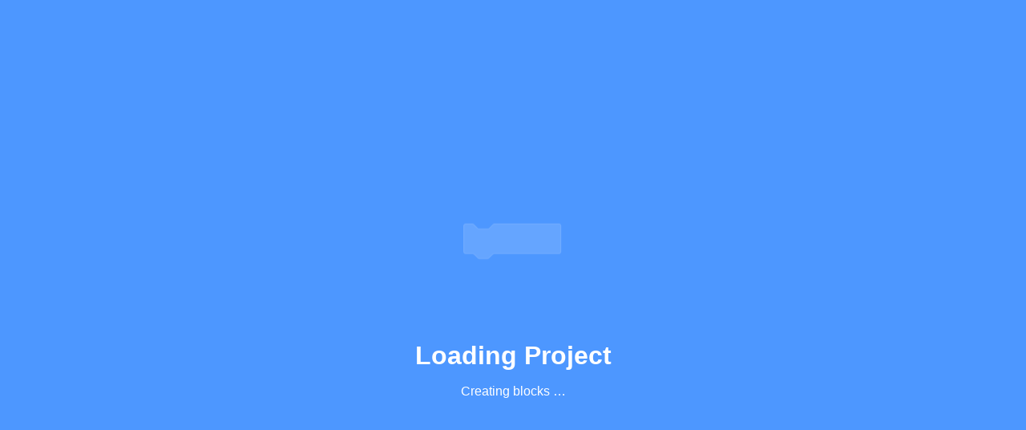

--- FILE ---
content_type: text/html; charset=utf-8
request_url: https://scratch.mit.edu/session/
body_size: -213
content:
{

  "flags": {
  
    "project_comments_enabled": true,
    "gallery_comments_enabled": true,
    "userprofile_comments_enabled": true,
    "everything_is_totally_normal": false
  }
}


--- FILE ---
content_type: application/javascript
request_url: https://scratch.mit.edu/js/9299.bundle.js
body_size: 22863
content:
/*! For license information please see 9299.bundle.js.LICENSE.txt */
(globalThis.webpackChunkwww=globalThis.webpackChunkwww||[]).push([[9299],{2028:(e,t,r)=>{"use strict";Object.defineProperty(t,"__esModule",{value:!0}),r(31635).__exportStar(r(84658),t)},3475:(e,t,r)=>{"use strict";Object.defineProperty(t,"__esModule",{value:!0}),t.FormatDateTimeToParts=function(e,t,r){for(var n=(0,i.PartitionDateTimePattern)(e,t,r),o=(0,a.ArrayCreate)(0),s=0,c=n;s<c.length;s++){var u=c[s];o.push({type:u.type,value:u.value})}return o};var a=r(97443),i=r(44349)},10984:(e,t,r)=>{"use strict";Object.defineProperty(t,"__esModule",{value:!0}),t.FormatDateTimePattern=function(e,t,r,a){var c=a.getInternalSlots,l=a.localeData,m=a.getDefaultTimeZone,f=a.tzData;r=(0,i.TimeClip)(r);var d=c(e),h=d.dataLocale,p=l[h],g=d.locale,v=Object.create(null);v.useGrouping=!1;var A=(0,i.createMemoizedNumberFormat)(g,v),y=Object.create(null);y.minimumIntegerDigits=2,y.useGrouping=!1;var w,T=(0,i.createMemoizedNumberFormat)(g,y),P=d.fractionalSecondDigits;if(void 0!==P){var b=Object.create(null);b.minimumIntegerDigits=P,b.useGrouping=!1,w=(0,i.createMemoizedNumberFormat)(g,b)}for(var D=(0,o.ToLocalTime)(r,d.calendar,d.timeZone,{tzData:f}),E=[],_=0,N=t;_<N.length;_++){var S=N[_],M=S.type;if("literal"===M)E.push({type:"literal",value:S.value});else if("fractionalSecondDigits"===M){var F=new n.default(D.millisecond).times(10).pow((P||0)-3).floor().toNumber();E.push({type:"fractionalSecond",value:w.format(F)})}else if("dayPeriod"===M){var O=D[k=d.dayPeriod];E.push({type:M,value:O})}else if("timeZoneName"===M){var k=d.timeZoneName,L=(O=void 0,p.timeZoneName),C=p.gmtFormat,R=p.hourFormat,j=L[d.timeZone||m()];O=j&&j[k]?j[k][+D.inDST]:u(C,R,D.timeZoneOffset,k),E.push({type:M,value:O})}else if(s.DATE_TIME_PROPS.indexOf(M)>-1){O="",k=d[M],F=D[M];"year"===M&&F<=0&&(F=1-F),"month"===M&&F++;var I=d.hourCycle;"hour"!==M||"h11"!==I&&"h12"!==I||0===(F%=12)&&"h12"===I&&(F=12),"hour"===M&&"h24"===I&&0===F&&(F=24),"numeric"===k?O=A.format(F):"2-digit"===k?(O=T.format(F)).length>2&&(O=O.slice(O.length-2,O.length)):"narrow"!==k&&"short"!==k&&"long"!==k||(O="era"===M?p[M][k][F]:"month"===M?p.month[k][F-1]:p[M][k][F]),E.push({type:M,value:O})}else if("ampm"===M){O=void 0;O=(F=D.hour)>11?p.pm:p.am,E.push({type:"dayPeriod",value:O})}else if("relatedYear"===M){F=D.relatedYear,O=A.format(F);E.push({type:"relatedYear",value:O})}else if("yearName"===M){F=D.yearName,O=A.format(F);E.push({type:"yearName",value:O})}}return E};var a=r(31635),i=r(97443),n=a.__importDefault(r(93110)),o=r(36325),s=r(37941);function c(e){return e<10?"0".concat(e):String(e)}function u(e,t,r,a){var i=Math.floor(r/6e4),n=Math.abs(i)%60,o=Math.floor(Math.abs(i)/60),s=t.split(";"),u=s[0],l=s[1],m="",f=r<0?l:u;return"long"===a?m=f.replace("HH",c(o)).replace("H",String(o)).replace("mm",c(n)).replace("m",String(n)):(n||o)&&(n||(f=f.replace(/:?m+/,"")),m=f.replace(/H+/,String(o)).replace(/m+/,String(n))),e.replace("{0}",m)}},19203:(e,t,r)=>{"use strict";Object.defineProperty(t,"__esModule",{value:!0}),t.BasicFormatMatcher=function(e,t){var r=-1/0,o=t[0];(0,i.invariant)(Array.isArray(t),"formats should be a list of things");for(var s=0,c=t;s<c.length;s++){for(var u=c[s],l=0,m=0,f=n.DATE_TIME_PROPS;m<f.length;m++){var d=f[m],h=e[d],p=u[d];if(void 0===h&&void 0!==p)l-=n.additionPenalty;else if(void 0!==h&&void 0===p)l-=n.removalPenalty;else if("timeZoneName"===d)"short"===h||"shortGeneric"===h?"shortOffset"===p?l-=n.offsetPenalty:"longOffset"===p?l-=n.offsetPenalty+n.shortMorePenalty:"short"===h&&"long"===p||"shortGeneric"===h&&"longGeneric"===p?l-=n.shortMorePenalty:h!==p&&(l-=n.removalPenalty):"shortOffset"===h&&"longOffset"===p?l-=n.shortMorePenalty:"long"===h||"longGeneric"===h?"longOffset"===p?l-=n.offsetPenalty:"shortOffset"===p?l-=n.offsetPenalty+n.longLessPenalty:"long"===h&&"short"===p||"longGeneric"===h&&"shortGeneric"===p?l-=n.longLessPenalty:h!==p&&(l-=n.removalPenalty):"longOffset"===h&&"shortOffset"===p?l-=n.longLessPenalty:h!==p&&(l-=n.removalPenalty);else if(h!==p){var g=void 0,v=(g="fractionalSecondDigits"===d?[1,2,3]:["2-digit","numeric","narrow","short","long"]).indexOf(h),A=g.indexOf(p),y=Math.max(-2,Math.min(A-v,2));2===y?l-=n.longMorePenalty:1===y?l-=n.shortMorePenalty:-1===y?l-=n.shortLessPenalty:-2===y&&(l-=n.longLessPenalty)}}l>r&&(r=l,o=u)}return a.__assign({},o)};var a=r(31635),i=r(97443),n=r(37941)},20787:(e,t,r)=>{"use strict";Object.defineProperty(t,"__esModule",{value:!0}),t.pack=function(e){var t=Object.keys(e.zones);return t.sort(),{zones:t.map(function(t){return a.__spreadArray([t],e.zones[t].map(function(e){var t=e[0],r=e.slice(1);return a.__spreadArray([""===t?"":t.toString(36)],r,!0).join(",")}),!0).join("|")}),abbrvs:e.abbrvs.join("|"),offsets:e.offsets.map(function(e){return e.toString(36)}).join("|")}},t.unpack=function(e){for(var t=e.abbrvs.split("|"),r=e.offsets.split("|").map(function(e){return parseInt(e,36)}),a=e.zones,i={},n=0,o=a;n<o.length;n++){var s=o[n].split("|"),c=s[0],u=s.slice(1);i[c]=u.map(function(e){return e.split(",")}).map(function(e){var a=e[0],i=e[1],n=e[2],o=e[3];return[""===a?-1/0:parseInt(a,36),t[+i],r[+n],"1"===o]})}return i};var a=r(31635)},27203:(e,t)=>{"use strict";Object.defineProperty(t,"__esModule",{value:!0}),t.default={"Africa/Accra":"Africa/Abidjan","Africa/Addis_Ababa":"Africa/Nairobi","Africa/Asmara":"Africa/Nairobi","Africa/Asmera":"Africa/Nairobi","Africa/Bamako":"Africa/Abidjan","Africa/Bangui":"Africa/Lagos","Africa/Banjul":"Africa/Abidjan","Africa/Blantyre":"Africa/Maputo","Africa/Brazzaville":"Africa/Lagos","Africa/Bujumbura":"Africa/Maputo","Africa/Conakry":"Africa/Abidjan","Africa/Dakar":"Africa/Abidjan","Africa/Dar_es_Salaam":"Africa/Nairobi","Africa/Djibouti":"Africa/Nairobi","Africa/Douala":"Africa/Lagos","Africa/Freetown":"Africa/Abidjan","Africa/Gaborone":"Africa/Maputo","Africa/Harare":"Africa/Maputo","Africa/Kampala":"Africa/Nairobi","Africa/Kigali":"Africa/Maputo","Africa/Kinshasa":"Africa/Lagos","Africa/Libreville":"Africa/Lagos","Africa/Lome":"Africa/Abidjan","Africa/Luanda":"Africa/Lagos","Africa/Lubumbashi":"Africa/Maputo","Africa/Lusaka":"Africa/Maputo","Africa/Malabo":"Africa/Lagos","Africa/Maseru":"Africa/Johannesburg","Africa/Mbabane":"Africa/Johannesburg","Africa/Mogadishu":"Africa/Nairobi","Africa/Niamey":"Africa/Lagos","Africa/Nouakchott":"Africa/Abidjan","Africa/Ouagadougou":"Africa/Abidjan","Africa/Porto-Novo":"Africa/Lagos","Africa/Timbuktu":"Africa/Abidjan","America/Anguilla":"America/Puerto_Rico","America/Antigua":"America/Puerto_Rico","America/Argentina/ComodRivadavia":"America/Argentina/Catamarca","America/Aruba":"America/Puerto_Rico","America/Atikokan":"America/Panama","America/Atka":"America/Adak","America/Blanc-Sablon":"America/Puerto_Rico","America/Buenos_Aires":"America/Argentina/Buenos_Aires","America/Catamarca":"America/Argentina/Catamarca","America/Cayman":"America/Panama","America/Coral_Harbour":"America/Panama","America/Cordoba":"America/Argentina/Cordoba","America/Creston":"America/Phoenix","America/Curacao":"America/Puerto_Rico","America/Dominica":"America/Puerto_Rico","America/Ensenada":"America/Tijuana","America/Fort_Wayne":"America/Indiana/Indianapolis","America/Godthab":"America/Nuuk","America/Grenada":"America/Puerto_Rico","America/Guadeloupe":"America/Puerto_Rico","America/Indianapolis":"America/Indiana/Indianapolis","America/Jujuy":"America/Argentina/Jujuy","America/Knox_IN":"America/Indiana/Knox","America/Kralendijk":"America/Puerto_Rico","America/Louisville":"America/Kentucky/Louisville","America/Lower_Princes":"America/Puerto_Rico","America/Marigot":"America/Puerto_Rico","America/Mendoza":"America/Argentina/Mendoza","America/Montreal":"America/Toronto","America/Montserrat":"America/Puerto_Rico","America/Nassau":"America/Toronto","America/Nipigon":"America/Toronto","America/Pangnirtung":"America/Iqaluit","America/Port_of_Spain":"America/Puerto_Rico","America/Porto_Acre":"America/Rio_Branco","America/Rainy_River":"America/Winnipeg","America/Rosario":"America/Argentina/Cordoba","America/Santa_Isabel":"America/Tijuana","America/Shiprock":"America/Denver","America/St_Barthelemy":"America/Puerto_Rico","America/St_Kitts":"America/Puerto_Rico","America/St_Lucia":"America/Puerto_Rico","America/St_Thomas":"America/Puerto_Rico","America/St_Vincent":"America/Puerto_Rico","America/Thunder_Bay":"America/Toronto","America/Tortola":"America/Puerto_Rico","America/Virgin":"America/Puerto_Rico","America/Yellowknife":"America/Edmonton","Antarctica/DumontDUrville":"Pacific/Port_Moresby","Antarctica/McMurdo":"Pacific/Auckland","Antarctica/South_Pole":"Pacific/Auckland","Antarctica/Syowa":"Asia/Riyadh","Arctic/Longyearbyen":"Europe/Berlin","Asia/Aden":"Asia/Riyadh","Asia/Ashkhabad":"Asia/Ashgabat","Asia/Bahrain":"Asia/Qatar","Asia/Brunei":"Asia/Kuching","Asia/Calcutta":"Asia/Kolkata","Asia/Choibalsan":"Asia/Ulaanbaatar","Asia/Chongqing":"Asia/Shanghai","Asia/Chungking":"Asia/Shanghai","Asia/Dacca":"Asia/Dhaka","Asia/Harbin":"Asia/Shanghai","Asia/Istanbul":"Europe/Istanbul","Asia/Kashgar":"Asia/Urumqi","Asia/Katmandu":"Asia/Kathmandu","Asia/Kuala_Lumpur":"Asia/Singapore","Asia/Kuwait":"Asia/Riyadh","Asia/Macao":"Asia/Macau","Asia/Muscat":"Asia/Dubai","Asia/Phnom_Penh":"Asia/Bangkok","Asia/Rangoon":"Asia/Yangon","Asia/Saigon":"Asia/Ho_Chi_Minh","Asia/Tel_Aviv":"Asia/Jerusalem","Asia/Thimbu":"Asia/Thimphu","Asia/Ujung_Pandang":"Asia/Makassar","Asia/Ulan_Bator":"Asia/Ulaanbaatar","Asia/Vientiane":"Asia/Bangkok","Atlantic/Faeroe":"Atlantic/Faroe","Atlantic/Jan_Mayen":"Europe/Berlin","Atlantic/Reykjavik":"Africa/Abidjan","Atlantic/St_Helena":"Africa/Abidjan","Australia/ACT":"Australia/Sydney","Australia/Canberra":"Australia/Sydney","Australia/Currie":"Australia/Hobart","Australia/LHI":"Australia/Lord_Howe","Australia/NSW":"Australia/Sydney","Australia/North":"Australia/Darwin","Australia/Queensland":"Australia/Brisbane","Australia/South":"Australia/Adelaide","Australia/Tasmania":"Australia/Hobart","Australia/Victoria":"Australia/Melbourne","Australia/West":"Australia/Perth","Australia/Yancowinna":"Australia/Broken_Hill","Brazil/Acre":"America/Rio_Branco","Brazil/DeNoronha":"America/Noronha","Brazil/East":"America/Sao_Paulo","Brazil/West":"America/Manaus",CET:"Europe/Brussels",CST6CDT:"America/Chicago","Canada/Atlantic":"America/Halifax","Canada/Central":"America/Winnipeg","Canada/Eastern":"America/Toronto","Canada/Mountain":"America/Edmonton","Canada/Newfoundland":"America/St_Johns","Canada/Pacific":"America/Vancouver","Canada/Saskatchewan":"America/Regina","Canada/Yukon":"America/Whitehorse","Chile/Continental":"America/Santiago","Chile/EasterIsland":"Pacific/Easter",Cuba:"America/Havana",EET:"Europe/Athens",EST:"America/Panama",EST5EDT:"America/New_York",Egypt:"Africa/Cairo",Eire:"Europe/Dublin","Etc/GMT+0":"Etc/GMT","Etc/GMT-0":"Etc/GMT","Etc/GMT0":"Etc/GMT","Etc/Greenwich":"Etc/GMT","Etc/UCT":"Etc/UTC","Etc/Universal":"Etc/UTC","Etc/Zulu":"Etc/UTC","Europe/Amsterdam":"Europe/Brussels","Europe/Belfast":"Europe/London","Europe/Bratislava":"Europe/Prague","Europe/Busingen":"Europe/Zurich","Europe/Copenhagen":"Europe/Berlin","Europe/Guernsey":"Europe/London","Europe/Isle_of_Man":"Europe/London","Europe/Jersey":"Europe/London","Europe/Kiev":"Europe/Kyiv","Europe/Ljubljana":"Europe/Belgrade","Europe/Luxembourg":"Europe/Brussels","Europe/Mariehamn":"Europe/Helsinki","Europe/Monaco":"Europe/Paris","Europe/Nicosia":"Asia/Nicosia","Europe/Oslo":"Europe/Berlin","Europe/Podgorica":"Europe/Belgrade","Europe/San_Marino":"Europe/Rome","Europe/Sarajevo":"Europe/Belgrade","Europe/Skopje":"Europe/Belgrade","Europe/Stockholm":"Europe/Berlin","Europe/Tiraspol":"Europe/Chisinau","Europe/Uzhgorod":"Europe/Kyiv","Europe/Vaduz":"Europe/Zurich","Europe/Vatican":"Europe/Rome","Europe/Zagreb":"Europe/Belgrade","Europe/Zaporozhye":"Europe/Kyiv",GB:"Europe/London","GB-Eire":"Europe/London","GMT+0":"Etc/GMT","GMT-0":"Etc/GMT",GMT0:"Etc/GMT",Greenwich:"Etc/GMT",HST:"Pacific/Honolulu",Hongkong:"Asia/Hong_Kong",Iceland:"Africa/Abidjan","Indian/Antananarivo":"Africa/Nairobi","Indian/Christmas":"Asia/Bangkok","Indian/Cocos":"Asia/Yangon","Indian/Comoro":"Africa/Nairobi","Indian/Kerguelen":"Indian/Maldives","Indian/Mahe":"Asia/Dubai","Indian/Mayotte":"Africa/Nairobi","Indian/Reunion":"Asia/Dubai",Iran:"Asia/Tehran",Israel:"Asia/Jerusalem",Jamaica:"America/Jamaica",Japan:"Asia/Tokyo",Kwajalein:"Pacific/Kwajalein",Libya:"Africa/Tripoli",MET:"Europe/Brussels",MST:"America/Phoenix",MST7MDT:"America/Denver","Mexico/BajaNorte":"America/Tijuana","Mexico/BajaSur":"America/Mazatlan","Mexico/General":"America/Mexico_City",NZ:"Pacific/Auckland","NZ-CHAT":"Pacific/Chatham",Navajo:"America/Denver",PRC:"Asia/Shanghai",PST8PDT:"America/Los_Angeles","Pacific/Chuuk":"Pacific/Port_Moresby","Pacific/Enderbury":"Pacific/Kanton","Pacific/Funafuti":"Pacific/Tarawa","Pacific/Johnston":"Pacific/Honolulu","Pacific/Majuro":"Pacific/Tarawa","Pacific/Midway":"Pacific/Pago_Pago","Pacific/Pohnpei":"Pacific/Guadalcanal","Pacific/Ponape":"Pacific/Guadalcanal","Pacific/Saipan":"Pacific/Guam","Pacific/Samoa":"Pacific/Pago_Pago","Pacific/Truk":"Pacific/Port_Moresby","Pacific/Wake":"Pacific/Tarawa","Pacific/Wallis":"Pacific/Tarawa","Pacific/Yap":"Pacific/Port_Moresby",Poland:"Europe/Warsaw",Portugal:"Europe/Lisbon",ROC:"Asia/Taipei",ROK:"Asia/Seoul",Singapore:"Asia/Singapore",Turkey:"Europe/Istanbul",UCT:"Etc/UTC","US/Alaska":"America/Anchorage","US/Aleutian":"America/Adak","US/Arizona":"America/Phoenix","US/Central":"America/Chicago","US/East-Indiana":"America/Indiana/Indianapolis","US/Eastern":"America/New_York","US/Hawaii":"Pacific/Honolulu","US/Indiana-Starke":"America/Indiana/Knox","US/Michigan":"America/Detroit","US/Mountain":"America/Denver","US/Pacific":"America/Los_Angeles","US/Samoa":"Pacific/Pago_Pago",UTC:"Etc/UTC",Universal:"Etc/UTC","W-SU":"Europe/Moscow",WET:"Europe/Lisbon",Zulu:"Etc/UTC"}},32499:(e,t)=>{"use strict";Object.defineProperty(t,"__esModule",{value:!0}),t.default=function(e){var t=r.get(e);t||(t=Object.create(null),r.set(e,t));return t};var r=new WeakMap},36325:(e,t,r)=>{"use strict";Object.defineProperty(t,"__esModule",{value:!0}),t.ToLocalTime=function(e,t,r,i){var n=i.tzData;(0,a.invariant)("gregory"===t,"We only support Gregory calendar right now");var o=function(e,t,r){var a,i=r[t];if(!i)return[0,!1];for(var n=0,o=0,s=!1;n<=i.length;n++)if(n===i.length||1e3*i[n][0]>e){o=(a=i[n-1])[2],s=a[3];break}return[1e3*o,s]}(e.toNumber(),r,n),s=o[0],c=o[1],u=e.plus(s).toNumber(),l=(0,a.YearFromTime)(u);return{weekday:(0,a.WeekDay)(u),era:l<0?"BC":"AD",year:l,relatedYear:void 0,yearName:void 0,month:(0,a.MonthFromTime)(u),day:(0,a.DateFromTime)(u),hour:(0,a.HourFromTime)(u),minute:(0,a.MinFromTime)(u),second:(0,a.SecFromTime)(u),millisecond:(0,a.msFromTime)(u),inDST:c,timeZoneOffset:s}};var a=r(97443)},37941:(e,t)=>{"use strict";Object.defineProperty(t,"__esModule",{value:!0}),t.offsetPenalty=t.shortMorePenalty=t.shortLessPenalty=t.longMorePenalty=t.longLessPenalty=t.differentNumericTypePenalty=t.additionPenalty=t.removalPenalty=t.DATE_TIME_PROPS=void 0,t.DATE_TIME_PROPS=["weekday","era","year","month","day","dayPeriod","hour","minute","second","fractionalSecondDigits","timeZoneName"],t.removalPenalty=120,t.additionPenalty=20,t.differentNumericTypePenalty=15,t.longLessPenalty=8,t.longMorePenalty=6,t.shortLessPenalty=6,t.shortMorePenalty=3,t.offsetPenalty=1},38581:(e,t,r)=>{"use strict";Object.defineProperty(t,"__esModule",{value:!0}),t.processDateTimePattern=u,t.parseDateTimeSkeleton=function(e,t,r,i){void 0===t&&(t=e);var o={pattern:"",pattern12:"",skeleton:e,rawPattern:t,rangePatterns:{},rangePatterns12:{}};if(r)for(var f in r){var d=c(f),h={patternParts:[]},p=u(r[f],h),g=p[0],v=p[1];o.rangePatterns[d]=a.__assign(a.__assign({},h),{patternParts:m(g)}),o.rangePatterns12[d]=a.__assign(a.__assign({},h),{patternParts:m(v)})}if(i){var A=l(i);o.rangePatterns.default={patternParts:A},o.rangePatterns12.default={patternParts:A}}e.replace(n,function(e){return s(e,o)});var y=u(t),w=y[0],T=y[1];return o.pattern=w,o.pattern12=T,o},t.splitFallbackRangePattern=l,t.splitRangePattern=m;var a=r(31635),i=r(97443),n=/(?:[Eec]{1,6}|G{1,5}|[Qq]{1,5}|(?:[yYur]+|U{1,5})|[ML]{1,5}|d{1,2}|D{1,3}|F{1}|[abB]{1,5}|[hkHK]{1,2}|w{1,2}|W{1}|m{1,2}|s{1,2}|[zZOvVxX]{1,4})(?=([^']*'[^']*')*[^']*$)/g,o=/^[\s\uFEFF\xA0]+|[\s\uFEFF\xA0]+$/g;function s(e,t){var r=e.length;switch(e[0]){case"G":return t.era=4===r?"long":5===r?"narrow":"short","{era}";case"y":case"Y":case"u":case"U":case"r":return t.year=2===r?"2-digit":"numeric","{year}";case"q":case"Q":throw new RangeError("`w/Q` (quarter) patterns are not supported");case"M":case"L":return t.month=["numeric","2-digit","short","long","narrow"][r-1],"{month}";case"w":case"W":throw new RangeError("`w/W` (week of year) patterns are not supported");case"d":return t.day=["numeric","2-digit"][r-1],"{day}";case"D":case"F":case"g":return t.day="numeric","{day}";case"E":return t.weekday=4===r?"long":5===r?"narrow":"short","{weekday}";case"e":case"c":return t.weekday=[void 0,void 0,"short","long","narrow","short"][r-1],"{weekday}";case"a":case"b":case"B":return t.hour12=!0,"{ampm}";case"h":case"K":return t.hour=["numeric","2-digit"][r-1],t.hour12=!0,"{hour}";case"H":case"k":return t.hour=["numeric","2-digit"][r-1],"{hour}";case"j":case"J":case"C":throw new RangeError("`j/J/C` (hour) patterns are not supported, use `h/H/K/k` instead");case"m":return t.minute=["numeric","2-digit"][r-1],"{minute}";case"s":return t.second=["numeric","2-digit"][r-1],"{second}";case"S":case"A":return t.second="numeric","{second}";case"z":case"Z":case"O":case"v":case"V":case"X":case"x":return t.timeZoneName=r<4?"short":"long","{timeZoneName}"}return""}function c(e){switch(e){case"G":return"era";case"y":case"Y":case"u":case"U":case"r":return"year";case"M":case"L":return"month";case"d":case"D":case"F":case"g":return"day";case"a":case"b":case"B":return"ampm";case"h":case"H":case"K":case"k":return"hour";case"m":return"minute";case"s":case"S":case"A":return"second";default:throw new RangeError("Invalid range pattern token")}}function u(e,t){var r=[],a=e.replace(/'{2}/g,"{apostrophe}").replace(/'(.*?)'/g,function(e,t){return r.push(t),"$$".concat(r.length-1,"$$")}).replace(n,function(e){return s(e,t||{})});return r.length&&(a=a.replace(/\$\$(\d+)\$\$/g,function(e,t){return r[+t]}).replace(/\{apostrophe\}/g,"'")),[a.replace(/([\s\uFEFF\xA0])\{ampm\}([\s\uFEFF\xA0])/,"$1").replace("{ampm}","").replace(o,""),a]}function l(e){return e.split(/(\{[0|1]\})/g).filter(Boolean).map(function(e){switch(e){case"{0}":return{source:i.RangePatternType.startRange,pattern:e};case"{1}":return{source:i.RangePatternType.endRange,pattern:e};default:return{source:i.RangePatternType.shared,pattern:e}}})}function m(e){for(var t,r=/\{(.*?)\}/g,a={},n=0;t=r.exec(e);){if(t[0]in a){n=t.index;break}a[t[0]]=t.index}return n?[{source:i.RangePatternType.startRange,pattern:e.slice(0,n)},{source:i.RangePatternType.endRange,pattern:e.slice(n)}]:[{source:i.RangePatternType.startRange,pattern:e}]}},39299:(e,t,r)=>{"use strict";Object.defineProperty(t,"__esModule",{value:!0});var a=r(97443),i=r(2028),n=r(71089);(0,a.defineProperty)(Intl,"DateTimeFormat",{value:i.DateTimeFormat}),(0,a.defineProperty)(Date.prototype,"toLocaleString",{value:function(e,t){void 0===t&&(t={dateStyle:"short",timeStyle:"medium"});try{return(0,n.toLocaleString)(this,e,t)}catch(e){return"Invalid Date"}}}),(0,a.defineProperty)(Date.prototype,"toLocaleDateString",{value:function(e,t){void 0===t&&(t={dateStyle:"short"});try{return(0,n.toLocaleDateString)(this,e,t)}catch(e){return"Invalid Date"}}}),(0,a.defineProperty)(Date.prototype,"toLocaleTimeString",{value:function(e,t){void 0===t&&(t={timeStyle:"medium"});try{return(0,n.toLocaleTimeString)(this,e,t)}catch(e){return"Invalid Date"}}})},39976:(e,t,r)=>{"use strict";Object.defineProperty(t,"__esModule",{value:!0}),t.FormatDateTime=function(e,t,r){for(var i=(0,a.PartitionDateTimePattern)(e,t,r),n="",o=0,s=i;o<s.length;o++){n+=s[o].value}return n};var a=r(44349)},44349:(e,t,r)=>{"use strict";Object.defineProperty(t,"__esModule",{value:!0}),t.PartitionDateTimePattern=function(e,t,r){t=(0,a.TimeClip)(t),(0,a.invariant)(!t.isNaN(),"Invalid time",RangeError);var n=(0,r.getInternalSlots)(e).pattern;return(0,i.FormatDateTimePattern)(e,(0,a.PartitionPattern)(n),t,r)};var a=r(97443),i=r(10984)},55706:(e,t,r)=>{"use strict";Object.defineProperty(t,"__esModule",{value:!0}),t.FormatDateTimeRangeToParts=function(e,t,r,i){for(var n=(0,a.PartitionDateTimeRangePattern)(e,t,r,i),o=new Array(0),s=0,c=n;s<c.length;s++){var u=c[s];o.push({type:u.type,value:u.value,source:u.source})}return o};var a=r(80306)},71089:(e,t,r)=>{"use strict";Object.defineProperty(t,"__esModule",{value:!0}),t.toLocaleString=function(e,t,r){return new a.DateTimeFormat(t,r).format(e)},t.toLocaleDateString=function(e,t,r){return new a.DateTimeFormat(t,(0,i.ToDateTimeOptions)(r,"date","date")).format(e)},t.toLocaleTimeString=function(e,t,r){return new a.DateTimeFormat(t,(0,i.ToDateTimeOptions)(r,"time","time")).format(e)};var a=r(84658),i=r(71894)},71390:(e,t,r)=>{"use strict";Object.defineProperty(t,"__esModule",{value:!0}),t.bestFitFormatMatcherScore=c,t.BestFitFormatMatcher=function(e,t){var r=-1/0,o=t[0];(0,i.invariant)(Array.isArray(t),"formats should be a list of things");for(var u=0,l=t;u<l.length;u++){var m=l[u],f=c(e,m);f>r&&(r=f,o=m)}var d=a.__assign({},o),h={rawPattern:o.rawPattern};for(var p in(0,n.processDateTimePattern)(o.rawPattern,h),d){var g=d[p],v=h[p],A=e[p];"minute"!==p&&"second"!==p&&(A&&(s(v)&&!s(A)||g!==A&&(h[p]=A)))}return h.pattern=d.pattern,h.pattern12=d.pattern12,h.skeleton=d.skeleton,h.rangePatterns=d.rangePatterns,h.rangePatterns12=d.rangePatterns12,h};var a=r(31635),i=r(97443),n=r(38581),o=r(37941);function s(e){return"numeric"===e||"2-digit"===e}function c(e,t){var r=0;e.hour12&&!t.hour12?r-=o.removalPenalty:!e.hour12&&t.hour12&&(r-=o.additionPenalty);for(var a=0,i=o.DATE_TIME_PROPS;a<i.length;a++){var n=i[a],c=e[n],u=t[n];if(void 0===c&&void 0!==u)r-=o.additionPenalty;else if(void 0!==c&&void 0===u)r-=o.removalPenalty;else if(c!==u)if(s(c)!==s(u))r-=o.differentNumericTypePenalty;else{var l=["2-digit","numeric","narrow","short","long"],m=l.indexOf(c),f=l.indexOf(u),d=Math.max(-2,Math.min(f-m,2));2===d?r-=o.longMorePenalty:1===d?r-=o.shortMorePenalty:-1===d?r-=o.shortLessPenalty:-2===d&&(r-=o.longLessPenalty)}}return r}},71894:(e,t,r)=>{"use strict";Object.defineProperty(t,"__esModule",{value:!0}),t.ToDateTimeOptions=function(e,t,r){e=void 0===e?null:(0,a.ToObject)(e);e=Object.create(e);var i=!0;if("date"===t||"any"===t)for(var n=0,o=["weekday","year","month","day"];n<o.length;n++){void 0!==e[o[n]]&&(i=!1)}if("time"===t||"any"===t)for(var s=0,c=["dayPeriod","hour","minute","second","fractionalSecondDigits"];s<c.length;s++){void 0!==e[c[s]]&&(i=!1)}void 0===e.dateStyle&&void 0===e.timeStyle||(i=!1);if("date"===t&&e.timeStyle)throw new TypeError("Intl.DateTimeFormat date was required but timeStyle was included");if("time"===t&&e.dateStyle)throw new TypeError("Intl.DateTimeFormat time was required but dateStyle was included");if(i&&("date"===r||"all"===r))for(var u=0,l=["year","month","day"];u<l.length;u++){e[l[u]]="numeric"}if(i&&("time"===r||"all"===r))for(var m=0,f=["hour","minute","second"];m<f.length;m++){e[f[m]]="numeric"}return e};var a=r(97443)},80306:(e,t,r)=>{"use strict";Object.defineProperty(t,"__esModule",{value:!0}),t.PartitionDateTimeRangePattern=function(e,t,r,s){if((t=(0,a.TimeClip)(t)).isNaN())throw new RangeError("Invalid start time");if((r=(0,a.TimeClip)(r)).isNaN())throw new RangeError("Invalid end time");for(var c,u=s.getInternalSlots,l=s.tzData,m=u(e),f=(0,n.ToLocalTime)(t,m.calendar,m.timeZone,{tzData:l}),d=(0,n.ToLocalTime)(r,m.calendar,m.timeZone,{tzData:l}),h=m.pattern,p=m.rangePatterns,g=!0,v=!1,A=0,y=o;A<y.length;A++){var w=y[A];if(g&&!v){var T=w in p?p[w]:void 0;if(void 0!==c&&void 0===T)v=!0;else if(c=T,"ampm"===w){var P=f.hour,b=d.hour;(P>11&&b<11||P<11&&b>11)&&(g=!1)}else if("dayPeriod"===w);else if("fractionalSecondDigits"===w){var D=m.fractionalSecondDigits;void 0===D&&(D=3);P=Math.floor(f.millisecond*Math.pow(10,D-3)),b=Math.floor(d.millisecond*Math.pow(10,D-3));(0,a.SameValue)(P,b)||(g=!1)}else{P=f[w],b=d[w];(0,a.SameValue)(P,b)||(g=!1)}}}if(g){for(var E=(0,i.FormatDateTimePattern)(e,(0,a.PartitionPattern)(h),t,s),_=0,N=E;_<N.length;_++){N[_].source=a.RangePatternType.shared}return E}var S=[];if(void 0===c)for(var M=0,F=(c=p.default).patternParts;M<F.length;M++){var O=F[M];"{0}"!==O.pattern&&"{1}"!==O.pattern||(O.pattern=h)}for(var k=0,L=c.patternParts;k<L.length;k++){var C=L[k],R=C.source,j=C.pattern,I=void 0;I=R===a.RangePatternType.startRange||R===a.RangePatternType.shared?t:r;for(var x=(0,a.PartitionPattern)(j),Z=(0,i.FormatDateTimePattern)(e,x,I,s),B=0,G=Z;B<G.length;B++){G[B].source=R}S=S.concat(Z)}return S};var a=r(97443),i=r(10984),n=r(36325),o=["era","year","month","day","dayPeriod","ampm","hour","minute","second","fractionalSecondDigits"]},82311:(e,t,r)=>{"use strict";Object.defineProperty(t,"__esModule",{value:!0}),t.FormatDateTimeRange=function(e,t,r,i){for(var n=(0,a.PartitionDateTimeRangePattern)(e,t,r,i),o="",s=0,c=n;s<c.length;s++){o+=c[s].value}return o};var a=r(80306)},84417:(e,t,r)=>{"use strict";Object.defineProperty(t,"__esModule",{value:!0}),t.DateTimeStyleFormat=function(e,t,r){var i,n;void 0!==t&&((0,a.invariant)("full"===t||"long"===t||"medium"===t||"short"===t,"invalid timeStyle"),n=r.timeFormat[t]);void 0!==e&&((0,a.invariant)("full"===e||"long"===e||"medium"===e||"short"===e,"invalid dateStyle"),i=r.dateFormat[e]);if(void 0!==e&&void 0!==t){var o={};for(var s in i)"pattern"!==s&&(o[s]=i[s]);for(var s in n)"pattern"!==s&&"pattern12"!==s&&(o[s]=n[s]);var c=r.dateTimeFormat[e],u=c.replace("{0}",n.pattern).replace("{1}",i.pattern);if(o.pattern=u,"pattern12"in n){var l=c.replace("{0}",n.pattern12).replace("{1}",i.pattern);o.pattern12=l}return o}if(void 0!==t)return n;return(0,a.invariant)(void 0!==e,"dateStyle should not be undefined"),i};var a=r(97443)},84658:(e,t,r)=>{"use strict";Object.defineProperty(t,"__esModule",{value:!0}),t.DateTimeFormat=void 0;var a=r(31635),i=r(97443),n=a.__importDefault(r(93110)),o=r(39976),s=r(82311),c=r(55706),u=r(3475),l=r(90714),m=r(38581),f=r(37941),d=a.__importDefault(r(27203)),h=a.__importDefault(r(32499)),p=r(20787),g=Object.keys(d.default).reduce(function(e,t){return e[t.toUpperCase()]=d.default[t],e},{}),v=["locale","calendar","numberingSystem","dateStyle","timeStyle","timeZone","hourCycle","weekday","era","year","month","day","hour","minute","second","timeZoneName"],A={enumerable:!1,configurable:!0,get:function(){if("object"!=typeof this||!(0,i.OrdinaryHasInstance)(t.DateTimeFormat,this))throw TypeError("Intl.DateTimeFormat format property accessor called on incompatible receiver");var e=(0,h.default)(this),r=this,a=e.boundFormat;if(void 0===a){a=function(e){var a;return a=void 0===e?new n.default(Date.now()):(0,i.ToNumber)(e),(0,o.FormatDateTime)(r,a,{getInternalSlots:h.default,localeData:t.DateTimeFormat.localeData,tzData:t.DateTimeFormat.tzData,getDefaultTimeZone:t.DateTimeFormat.getDefaultTimeZone})};try{Object.defineProperty(a,"name",{configurable:!0,enumerable:!1,writable:!1,value:""})}catch(e){}e.boundFormat=a}return a}};try{Object.defineProperty(A.get,"name",{configurable:!0,enumerable:!1,writable:!1,value:"get format"})}catch(e){}t.DateTimeFormat=function(e,r){if(!this||!(0,i.OrdinaryHasInstance)(t.DateTimeFormat,this))return new t.DateTimeFormat(e,r);(0,l.InitializeDateTimeFormat)(this,e,r,{tzData:t.DateTimeFormat.tzData,uppercaseLinks:g,availableLocales:t.DateTimeFormat.availableLocales,relevantExtensionKeys:t.DateTimeFormat.relevantExtensionKeys,getDefaultLocale:t.DateTimeFormat.getDefaultLocale,getDefaultTimeZone:t.DateTimeFormat.getDefaultTimeZone,getInternalSlots:h.default,localeData:t.DateTimeFormat.localeData});var a=(0,h.default)(this).dataLocale,n=t.DateTimeFormat.localeData[a];(0,i.invariant)(void 0!==n,"Cannot load locale-dependent data for ".concat(a,"."))},(0,i.defineProperty)(t.DateTimeFormat,"supportedLocalesOf",{value:function(e,r){return(0,i.SupportedLocales)(t.DateTimeFormat.availableLocales,(0,i.CanonicalizeLocaleList)(e),r)}}),(0,i.defineProperty)(t.DateTimeFormat.prototype,"resolvedOptions",{value:function(){if("object"!=typeof this||!(0,i.OrdinaryHasInstance)(t.DateTimeFormat,this))throw TypeError("Method Intl.DateTimeFormat.prototype.resolvedOptions called on incompatible receiver");for(var e=(0,h.default)(this),r={},a=0,n=v;a<n.length;a++){var o=n[a],s=e[o];if("hourCycle"===o){var c="h11"===s||"h12"===s||"h23"!==s&&"h24"!==s&&void 0;void 0!==c&&(r.hour12=c)}f.DATE_TIME_PROPS.indexOf(o)>-1&&(void 0===e.dateStyle&&void 0===e.timeStyle||(s=void 0)),void 0!==s&&(r[o]=s)}return r}}),(0,i.defineProperty)(t.DateTimeFormat.prototype,"formatToParts",{value:function(e){var r;return r=void 0===e?new n.default(Date.now()):(0,i.ToNumber)(e),(0,u.FormatDateTimeToParts)(this,r,{getInternalSlots:h.default,localeData:t.DateTimeFormat.localeData,tzData:t.DateTimeFormat.tzData,getDefaultTimeZone:t.DateTimeFormat.getDefaultTimeZone})}}),(0,i.defineProperty)(t.DateTimeFormat.prototype,"formatRangeToParts",{value:function(e,r){return(0,i.invariant)("object"==typeof this,"receiver is not an object",TypeError),(0,i.invariant)(void 0!==e&&void 0!==r,"startDate/endDate cannot be undefined",TypeError),(0,c.FormatDateTimeRangeToParts)(this,(0,i.ToNumber)(e),(0,i.ToNumber)(r),{getInternalSlots:h.default,localeData:t.DateTimeFormat.localeData,tzData:t.DateTimeFormat.tzData,getDefaultTimeZone:t.DateTimeFormat.getDefaultTimeZone})}}),(0,i.defineProperty)(t.DateTimeFormat.prototype,"formatRange",{value:function(e,r){return(0,i.invariant)("object"==typeof this,"receiver is not an object",TypeError),(0,i.invariant)(void 0!==e&&void 0!==r,"startDate/endDate cannot be undefined",TypeError),(0,s.FormatDateTimeRange)(this,(0,i.ToNumber)(e),(0,i.ToNumber)(r),{getInternalSlots:h.default,localeData:t.DateTimeFormat.localeData,tzData:t.DateTimeFormat.tzData,getDefaultTimeZone:t.DateTimeFormat.getDefaultTimeZone})}});t.DateTimeFormat.__setDefaultTimeZone=function(e){if(void 0!==e){if(e=String(e),!(0,i.IsValidTimeZoneName)(e,{zoneNamesFromData:Object.keys(t.DateTimeFormat.tzData),uppercaseLinks:g}))throw new RangeError("Invalid timeZoneName");e=(0,i.CanonicalizeTimeZoneName)(e,{zoneNames:Object.keys(t.DateTimeFormat.tzData),uppercaseLinks:g})}else e="UTC";t.DateTimeFormat.__defaultTimeZone=e},t.DateTimeFormat.relevantExtensionKeys=["nu","ca","hc"],t.DateTimeFormat.__defaultTimeZone="UTC",t.DateTimeFormat.getDefaultTimeZone=function(){return t.DateTimeFormat.__defaultTimeZone},t.DateTimeFormat.__addLocaleData=function(){for(var e=[],r=0;r<arguments.length;r++)e[r]=arguments[r];for(var i=function(e,r){var i=e.dateFormat,n=e.timeFormat,o=e.dateTimeFormat,s=e.formats,c=e.intervalFormats,u=a.__rest(e,["dateFormat","timeFormat","dateTimeFormat","formats","intervalFormats"]),l=a.__assign(a.__assign({},u),{dateFormat:{full:(0,m.parseDateTimeSkeleton)(i.full),long:(0,m.parseDateTimeSkeleton)(i.long),medium:(0,m.parseDateTimeSkeleton)(i.medium),short:(0,m.parseDateTimeSkeleton)(i.short)},timeFormat:{full:(0,m.parseDateTimeSkeleton)(n.full),long:(0,m.parseDateTimeSkeleton)(n.long),medium:(0,m.parseDateTimeSkeleton)(n.medium),short:(0,m.parseDateTimeSkeleton)(n.short)},dateTimeFormat:{full:(0,m.parseDateTimeSkeleton)(o.full).pattern,long:(0,m.parseDateTimeSkeleton)(o.long).pattern,medium:(0,m.parseDateTimeSkeleton)(o.medium).pattern,short:(0,m.parseDateTimeSkeleton)(o.short).pattern},formats:{}}),f=function(e){l.formats[e]=Object.keys(s[e]).map(function(t){return(0,m.parseDateTimeSkeleton)(t,s[e][t],c[t],c.intervalFormatFallback)})};for(var d in s)f(d);var h=new Intl.Locale(r).minimize().toString();t.DateTimeFormat.localeData[r]=t.DateTimeFormat.localeData[h]=l,t.DateTimeFormat.availableLocales.add(r),t.DateTimeFormat.availableLocales.add(h),t.DateTimeFormat.__defaultLocale||(t.DateTimeFormat.__defaultLocale=h)},n=0,o=e;n<o.length;n++){var s=o[n];i(s.data,s.locale)}},Object.defineProperty(t.DateTimeFormat.prototype,"format",A),t.DateTimeFormat.__defaultLocale="",t.DateTimeFormat.localeData={},t.DateTimeFormat.availableLocales=new Set,t.DateTimeFormat.getDefaultLocale=function(){return t.DateTimeFormat.__defaultLocale},t.DateTimeFormat.polyfilled=!0,t.DateTimeFormat.tzData={},t.DateTimeFormat.__addTZData=function(e){t.DateTimeFormat.tzData=(0,p.unpack)(e)};try{"undefined"!=typeof Symbol&&Object.defineProperty(t.DateTimeFormat.prototype,Symbol.toStringTag,{value:"Intl.DateTimeFormat",writable:!1,enumerable:!1,configurable:!0}),Object.defineProperty(t.DateTimeFormat.prototype.constructor,"length",{value:1,writable:!1,enumerable:!1,configurable:!0})}catch(e){}},90714:(e,t,r)=>{"use strict";Object.defineProperty(t,"__esModule",{value:!0}),t.InitializeDateTimeFormat=function(e,t,r,f){var d=f.getInternalSlots,h=f.availableLocales,p=f.localeData,g=f.getDefaultLocale,v=f.getDefaultTimeZone,A=f.relevantExtensionKeys,y=f.tzData,w=f.uppercaseLinks,T=(0,a.CanonicalizeLocaleList)(t),P=(0,c.ToDateTimeOptions)(r,"any","date"),b=Object.create(null),D=(0,a.GetOption)(P,"localeMatcher","string",["lookup","best fit"],"best fit");b.localeMatcher=D;var E=(0,a.GetOption)(P,"calendar","string",void 0,void 0);if(void 0!==E&&!m.test(E))throw new RangeError("Malformed calendar");var _=d(e);b.ca=E;var N=(0,a.GetOption)(P,"numberingSystem","string",void 0,void 0);if(void 0!==N&&!m.test(N))throw new RangeError("Malformed numbering system");b.nu=N;var S=(0,a.GetOption)(P,"hour12","boolean",void 0,void 0),M=(0,a.GetOption)(P,"hourCycle","string",["h11","h12","h23","h24"],void 0);void 0!==S&&(M=null);b.hc=M;var F=(0,i.ResolveLocale)(h,T,b,A,p,g);_.locale=F.locale,E=F.ca,_.calendar=E,_.hourCycle=F.hc,_.numberingSystem=F.nu;var O=F.dataLocale;_.dataLocale=O;var k=P.timeZone;if(void 0!==k){if(k=String(k),!(0,a.IsValidTimeZoneName)(k,{zoneNamesFromData:Object.keys(y),uppercaseLinks:w}))throw new RangeError("Invalid timeZoneName");k=(0,a.CanonicalizeTimeZoneName)(k,{zoneNames:Object.keys(y),uppercaseLinks:w})}else k=v();_.timeZone=k,(b=Object.create(null)).weekday=(0,a.GetOption)(P,"weekday","string",["narrow","short","long"],void 0),b.era=(0,a.GetOption)(P,"era","string",["narrow","short","long"],void 0),b.year=(0,a.GetOption)(P,"year","string",["2-digit","numeric"],void 0),b.month=(0,a.GetOption)(P,"month","string",["2-digit","numeric","narrow","short","long"],void 0),b.day=(0,a.GetOption)(P,"day","string",["2-digit","numeric"],void 0),b.hour=(0,a.GetOption)(P,"hour","string",["2-digit","numeric"],void 0),b.minute=(0,a.GetOption)(P,"minute","string",["2-digit","numeric"],void 0),b.second=(0,a.GetOption)(P,"second","string",["2-digit","numeric"],void 0),b.timeZoneName=(0,a.GetOption)(P,"timeZoneName","string",["long","short","longOffset","shortOffset","longGeneric","shortGeneric"],void 0),b.fractionalSecondDigits=(0,a.GetNumberOption)(P,"fractionalSecondDigits",1,3,void 0);var L=p[O];(0,a.invariant)(!!L,"Missing locale data for ".concat(O));var C=L.formats[E];if(!C)throw new RangeError('Calendar "'.concat(E,'" is not supported. Try setting "calendar" to 1 of the following: ').concat(Object.keys(L.formats).join(", ")));var R=(0,a.GetOption)(P,"formatMatcher","string",["basic","best fit"],"best fit"),j=(0,a.GetOption)(P,"dateStyle","string",["full","long","medium","short"],void 0);_.dateStyle=j;var I,x,Z,B=(0,a.GetOption)(P,"timeStyle","string",["full","long","medium","short"],void 0);if(_.timeStyle=B,void 0===j&&void 0===B)if("basic"===R)I=(0,n.BasicFormatMatcher)(b,C);else{if(function(e){for(var t=0,r=["hour","minute","second"];t<r.length;t++){if(void 0!==e[r[t]])return!0}return!1}(b)){var G=l(_.hourCycle,L.hourCycle,S);b.hour12="h11"===G||"h12"===G}I=(0,o.BestFitFormatMatcher)(b,C)}else{for(var z=0,U=u.DATE_TIME_PROPS;z<U.length;z++){if(void 0!==(q=b[H=U[z]]))throw new TypeError("Intl.DateTimeFormat can't set option ".concat(H," when ").concat(j?"dateStyle":"timeStyle"," is used"))}I=(0,s.DateTimeStyleFormat)(j,B,L)}for(var H in _.format=I,b){var q;void 0!==(q=I[H])&&(_[H]=q)}if(void 0!==_.hour){G=l(_.hourCycle,L.hourCycle,S);_.hourCycle=G,"h11"===G||"h12"===G?(x=I.pattern12,Z=I.rangePatterns12):(x=I.pattern,Z=I.rangePatterns)}else _.hourCycle=void 0,x=I.pattern,Z=I.rangePatterns;return _.pattern=x,_.rangePatterns=Z,e};var a=r(97443),i=r(21301),n=r(19203),o=r(71390),s=r(84417),c=r(71894),u=r(37941);function l(e,t,r){return null==e&&(e=t),void 0!==r&&(r?e="h11"===t||"h23"===t?"h11":"h12":((0,a.invariant)(!r,"hour12 must not be set"),e="h11"===t||"h23"===t?"h23":"h24")),e}var m=/^[a-z0-9]{3,8}$/i},93110:function(e,t,r){var a;!function(){"use strict";var i,n,o,s=9e15,c=1e9,u="0123456789abcdef",l="2.[base64]",m="3.[base64]",f={precision:20,rounding:4,modulo:1,toExpNeg:-7,toExpPos:21,minE:-s,maxE:s,crypto:!1},d=!0,h="[DecimalError] ",p=h+"Invalid argument: ",g=h+"Precision limit exceeded",v=h+"crypto unavailable",A="[object Decimal]",y=Math.floor,w=Math.pow,T=/^0b([01]+(\.[01]*)?|\.[01]+)(p[+-]?\d+)?$/i,P=/^0x([0-9a-f]+(\.[0-9a-f]*)?|\.[0-9a-f]+)(p[+-]?\d+)?$/i,b=/^0o([0-7]+(\.[0-7]*)?|\.[0-7]+)(p[+-]?\d+)?$/i,D=/^(\d+(\.\d*)?|\.\d+)(e[+-]?\d+)?$/i,E=1e7,_=l.length-1,N=m.length-1,S={toStringTag:A};function M(e){var t,r,a,i=e.length-1,n="",o=e[0];if(i>0){for(n+=o,t=1;t<i;t++)(r=7-(a=e[t]+"").length)&&(n+=B(r)),n+=a;(r=7-(a=(o=e[t])+"").length)&&(n+=B(r))}else if(0===o)return"0";for(;o%10==0;)o/=10;return n+o}function F(e,t,r){if(e!==~~e||e<t||e>r)throw Error(p+e)}function O(e,t,r,a){var i,n,o,s;for(n=e[0];n>=10;n/=10)--t;return--t<0?(t+=7,i=0):(i=Math.ceil((t+1)/7),t%=7),n=w(10,7-t),s=e[i]%n|0,null==a?t<3?(0==t?s=s/100|0:1==t&&(s=s/10|0),o=r<4&&99999==s||r>3&&49999==s||5e4==s||0==s):o=(r<4&&s+1==n||r>3&&s+1==n/2)&&(e[i+1]/n/100|0)==w(10,t-2)-1||(s==n/2||0==s)&&!(e[i+1]/n/100|0):t<4?(0==t?s=s/1e3|0:1==t?s=s/100|0:2==t&&(s=s/10|0),o=(a||r<4)&&9999==s||!a&&r>3&&4999==s):o=((a||r<4)&&s+1==n||!a&&r>3&&s+1==n/2)&&(e[i+1]/n/1e3|0)==w(10,t-3)-1,o}function k(e,t,r){for(var a,i,n=[0],o=0,s=e.length;o<s;){for(i=n.length;i--;)n[i]*=t;for(n[0]+=u.indexOf(e.charAt(o++)),a=0;a<n.length;a++)n[a]>r-1&&(void 0===n[a+1]&&(n[a+1]=0),n[a+1]+=n[a]/r|0,n[a]%=r)}return n.reverse()}S.absoluteValue=S.abs=function(){var e=new this.constructor(this);return e.s<0&&(e.s=1),C(e)},S.ceil=function(){return C(new this.constructor(this),this.e+1,2)},S.clampedTo=S.clamp=function(e,t){var r=this,a=r.constructor;if(e=new a(e),t=new a(t),!e.s||!t.s)return new a(NaN);if(e.gt(t))throw Error(p+t);return r.cmp(e)<0?e:r.cmp(t)>0?t:new a(r)},S.comparedTo=S.cmp=function(e){var t,r,a,i,n=this,o=n.d,s=(e=new n.constructor(e)).d,c=n.s,u=e.s;if(!o||!s)return c&&u?c!==u?c:o===s?0:!o^c<0?1:-1:NaN;if(!o[0]||!s[0])return o[0]?c:s[0]?-u:0;if(c!==u)return c;if(n.e!==e.e)return n.e>e.e^c<0?1:-1;for(t=0,r=(a=o.length)<(i=s.length)?a:i;t<r;++t)if(o[t]!==s[t])return o[t]>s[t]^c<0?1:-1;return a===i?0:a>i^c<0?1:-1},S.cosine=S.cos=function(){var e,t,r=this,a=r.constructor;return r.d?r.d[0]?(e=a.precision,t=a.rounding,a.precision=e+Math.max(r.e,r.sd())+7,a.rounding=1,r=function(e,t){var r,a,i;if(t.isZero())return t;a=t.d.length,a<32?i=(1/J(4,r=Math.ceil(a/3))).toString():(r=16,i="2.3283064365386962890625e-10");e.precision+=r,t=$(e,1,t.times(i),new e(1));for(var n=r;n--;){var o=t.times(t);t=o.times(o).minus(o).times(8).plus(1)}return e.precision-=r,t}(a,Y(a,r)),a.precision=e,a.rounding=t,C(2==o||3==o?r.neg():r,e,t,!0)):new a(1):new a(NaN)},S.cubeRoot=S.cbrt=function(){var e,t,r,a,i,n,o,s,c,u,l=this,m=l.constructor;if(!l.isFinite()||l.isZero())return new m(l);for(d=!1,(n=l.s*w(l.s*l,1/3))&&Math.abs(n)!=1/0?a=new m(n.toString()):(r=M(l.d),(n=((e=l.e)-r.length+1)%3)&&(r+=1==n||-2==n?"0":"00"),n=w(r,1/3),e=y((e+1)/3)-(e%3==(e<0?-1:2)),(a=new m(r=n==1/0?"5e"+e:(r=n.toExponential()).slice(0,r.indexOf("e")+1)+e)).s=l.s),o=(e=m.precision)+3;;)if(u=(c=(s=a).times(s).times(s)).plus(l),a=L(u.plus(l).times(s),u.plus(c),o+2,1),M(s.d).slice(0,o)===(r=M(a.d)).slice(0,o)){if("9999"!=(r=r.slice(o-3,o+1))&&(i||"4999"!=r)){+r&&(+r.slice(1)||"5"!=r.charAt(0))||(C(a,e+1,1),t=!a.times(a).times(a).eq(l));break}if(!i&&(C(s,e+1,0),s.times(s).times(s).eq(l))){a=s;break}o+=4,i=1}return d=!0,C(a,e,m.rounding,t)},S.decimalPlaces=S.dp=function(){var e,t=this.d,r=NaN;if(t){if(r=7*((e=t.length-1)-y(this.e/7)),e=t[e])for(;e%10==0;e/=10)r--;r<0&&(r=0)}return r},S.dividedBy=S.div=function(e){return L(this,new this.constructor(e))},S.dividedToIntegerBy=S.divToInt=function(e){var t=this.constructor;return C(L(this,new t(e),0,1,1),t.precision,t.rounding)},S.equals=S.eq=function(e){return 0===this.cmp(e)},S.floor=function(){return C(new this.constructor(this),this.e+1,3)},S.greaterThan=S.gt=function(e){return this.cmp(e)>0},S.greaterThanOrEqualTo=S.gte=function(e){var t=this.cmp(e);return 1==t||0===t},S.hyperbolicCosine=S.cosh=function(){var e,t,r,a,i,n=this,o=n.constructor,s=new o(1);if(!n.isFinite())return new o(n.s?1/0:NaN);if(n.isZero())return s;r=o.precision,a=o.rounding,o.precision=r+Math.max(n.e,n.sd())+4,o.rounding=1,(i=n.d.length)<32?t=(1/J(4,e=Math.ceil(i/3))).toString():(e=16,t="2.3283064365386962890625e-10"),n=$(o,1,n.times(t),new o(1),!0);for(var c,u=e,l=new o(8);u--;)c=n.times(n),n=s.minus(c.times(l.minus(c.times(l))));return C(n,o.precision=r,o.rounding=a,!0)},S.hyperbolicSine=S.sinh=function(){var e,t,r,a,i=this,n=i.constructor;if(!i.isFinite()||i.isZero())return new n(i);if(t=n.precision,r=n.rounding,n.precision=t+Math.max(i.e,i.sd())+4,n.rounding=1,(a=i.d.length)<3)i=$(n,2,i,i,!0);else{e=(e=1.4*Math.sqrt(a))>16?16:0|e,i=$(n,2,i=i.times(1/J(5,e)),i,!0);for(var o,s=new n(5),c=new n(16),u=new n(20);e--;)o=i.times(i),i=i.times(s.plus(o.times(c.times(o).plus(u))))}return n.precision=t,n.rounding=r,C(i,t,r,!0)},S.hyperbolicTangent=S.tanh=function(){var e,t,r=this,a=r.constructor;return r.isFinite()?r.isZero()?new a(r):(e=a.precision,t=a.rounding,a.precision=e+7,a.rounding=1,L(r.sinh(),r.cosh(),a.precision=e,a.rounding=t)):new a(r.s)},S.inverseCosine=S.acos=function(){var e=this,t=e.constructor,r=e.abs().cmp(1),a=t.precision,i=t.rounding;return-1!==r?0===r?e.isNeg()?x(t,a,i):new t(0):new t(NaN):e.isZero()?x(t,a+4,i).times(.5):(t.precision=a+6,t.rounding=1,e=new t(1).minus(e).div(e.plus(1)).sqrt().atan(),t.precision=a,t.rounding=i,e.times(2))},S.inverseHyperbolicCosine=S.acosh=function(){var e,t,r=this,a=r.constructor;return r.lte(1)?new a(r.eq(1)?0:NaN):r.isFinite()?(e=a.precision,t=a.rounding,a.precision=e+Math.max(Math.abs(r.e),r.sd())+4,a.rounding=1,d=!1,r=r.times(r).minus(1).sqrt().plus(r),d=!0,a.precision=e,a.rounding=t,r.ln()):new a(r)},S.inverseHyperbolicSine=S.asinh=function(){var e,t,r=this,a=r.constructor;return!r.isFinite()||r.isZero()?new a(r):(e=a.precision,t=a.rounding,a.precision=e+2*Math.max(Math.abs(r.e),r.sd())+6,a.rounding=1,d=!1,r=r.times(r).plus(1).sqrt().plus(r),d=!0,a.precision=e,a.rounding=t,r.ln())},S.inverseHyperbolicTangent=S.atanh=function(){var e,t,r,a,i=this,n=i.constructor;return i.isFinite()?i.e>=0?new n(i.abs().eq(1)?i.s/0:i.isZero()?i:NaN):(e=n.precision,t=n.rounding,a=i.sd(),Math.max(a,e)<2*-i.e-1?C(new n(i),e,t,!0):(n.precision=r=a-i.e,i=L(i.plus(1),new n(1).minus(i),r+e,1),n.precision=e+4,n.rounding=1,i=i.ln(),n.precision=e,n.rounding=t,i.times(.5))):new n(NaN)},S.inverseSine=S.asin=function(){var e,t,r,a,i=this,n=i.constructor;return i.isZero()?new n(i):(t=i.abs().cmp(1),r=n.precision,a=n.rounding,-1!==t?0===t?((e=x(n,r+4,a).times(.5)).s=i.s,e):new n(NaN):(n.precision=r+6,n.rounding=1,i=i.div(new n(1).minus(i.times(i)).sqrt().plus(1)).atan(),n.precision=r,n.rounding=a,i.times(2)))},S.inverseTangent=S.atan=function(){var e,t,r,a,i,n,o,s,c,u=this,l=u.constructor,m=l.precision,f=l.rounding;if(u.isFinite()){if(u.isZero())return new l(u);if(u.abs().eq(1)&&m+4<=N)return(o=x(l,m+4,f).times(.25)).s=u.s,o}else{if(!u.s)return new l(NaN);if(m+4<=N)return(o=x(l,m+4,f).times(.5)).s=u.s,o}for(l.precision=s=m+10,l.rounding=1,e=r=Math.min(28,s/7+2|0);e;--e)u=u.div(u.times(u).plus(1).sqrt().plus(1));for(d=!1,t=Math.ceil(s/7),a=1,c=u.times(u),o=new l(u),i=u;-1!==e;)if(i=i.times(c),n=o.minus(i.div(a+=2)),i=i.times(c),void 0!==(o=n.plus(i.div(a+=2))).d[t])for(e=t;o.d[e]===n.d[e]&&e--;);return r&&(o=o.times(2<<r-1)),d=!0,C(o,l.precision=m,l.rounding=f,!0)},S.isFinite=function(){return!!this.d},S.isInteger=S.isInt=function(){return!!this.d&&y(this.e/7)>this.d.length-2},S.isNaN=function(){return!this.s},S.isNegative=S.isNeg=function(){return this.s<0},S.isPositive=S.isPos=function(){return this.s>0},S.isZero=function(){return!!this.d&&0===this.d[0]},S.lessThan=S.lt=function(e){return this.cmp(e)<0},S.lessThanOrEqualTo=S.lte=function(e){return this.cmp(e)<1},S.logarithm=S.log=function(e){var t,r,a,i,n,o,s,c,u=this,l=u.constructor,m=l.precision,f=l.rounding;if(null==e)e=new l(10),t=!0;else{if(r=(e=new l(e)).d,e.s<0||!r||!r[0]||e.eq(1))return new l(NaN);t=e.eq(10)}if(r=u.d,u.s<0||!r||!r[0]||u.eq(1))return new l(r&&!r[0]?-1/0:1!=u.s?NaN:r?0:1/0);if(t)if(r.length>1)n=!0;else{for(i=r[0];i%10==0;)i/=10;n=1!==i}if(d=!1,o=q(u,s=m+5),a=t?I(l,s+10):q(e,s),O((c=L(o,a,s,1)).d,i=m,f))do{if(o=q(u,s+=10),a=t?I(l,s+10):q(e,s),c=L(o,a,s,1),!n){+M(c.d).slice(i+1,i+15)+1==1e14&&(c=C(c,m+1,0));break}}while(O(c.d,i+=10,f));return d=!0,C(c,m,f)},S.minus=S.sub=function(e){var t,r,a,i,n,o,s,c,u,l,m,f,h=this,p=h.constructor;if(e=new p(e),!h.d||!e.d)return h.s&&e.s?h.d?e.s=-e.s:e=new p(e.d||h.s!==e.s?h:NaN):e=new p(NaN),e;if(h.s!=e.s)return e.s=-e.s,h.plus(e);if(u=h.d,f=e.d,s=p.precision,c=p.rounding,!u[0]||!f[0]){if(f[0])e.s=-e.s;else{if(!u[0])return new p(3===c?-0:0);e=new p(h)}return d?C(e,s,c):e}if(r=y(e.e/7),l=y(h.e/7),u=u.slice(),n=l-r){for((m=n<0)?(t=u,n=-n,o=f.length):(t=f,r=l,o=u.length),n>(a=Math.max(Math.ceil(s/7),o)+2)&&(n=a,t.length=1),t.reverse(),a=n;a--;)t.push(0);t.reverse()}else{for((m=(a=u.length)<(o=f.length))&&(o=a),a=0;a<o;a++)if(u[a]!=f[a]){m=u[a]<f[a];break}n=0}for(m&&(t=u,u=f,f=t,e.s=-e.s),o=u.length,a=f.length-o;a>0;--a)u[o++]=0;for(a=f.length;a>n;){if(u[--a]<f[a]){for(i=a;i&&0===u[--i];)u[i]=E-1;--u[i],u[a]+=E}u[a]-=f[a]}for(;0===u[--o];)u.pop();for(;0===u[0];u.shift())--r;return u[0]?(e.d=u,e.e=j(u,r),d?C(e,s,c):e):new p(3===c?-0:0)},S.modulo=S.mod=function(e){var t,r=this,a=r.constructor;return e=new a(e),!r.d||!e.s||e.d&&!e.d[0]?new a(NaN):!e.d||r.d&&!r.d[0]?C(new a(r),a.precision,a.rounding):(d=!1,9==a.modulo?(t=L(r,e.abs(),0,3,1)).s*=e.s:t=L(r,e,0,a.modulo,1),t=t.times(e),d=!0,r.minus(t))},S.naturalExponential=S.exp=function(){return H(this)},S.naturalLogarithm=S.ln=function(){return q(this)},S.negated=S.neg=function(){var e=new this.constructor(this);return e.s=-e.s,C(e)},S.plus=S.add=function(e){var t,r,a,i,n,o,s,c,u,l,m=this,f=m.constructor;if(e=new f(e),!m.d||!e.d)return m.s&&e.s?m.d||(e=new f(e.d||m.s===e.s?m:NaN)):e=new f(NaN),e;if(m.s!=e.s)return e.s=-e.s,m.minus(e);if(u=m.d,l=e.d,s=f.precision,c=f.rounding,!u[0]||!l[0])return l[0]||(e=new f(m)),d?C(e,s,c):e;if(n=y(m.e/7),a=y(e.e/7),u=u.slice(),i=n-a){for(i<0?(r=u,i=-i,o=l.length):(r=l,a=n,o=u.length),i>(o=(n=Math.ceil(s/7))>o?n+1:o+1)&&(i=o,r.length=1),r.reverse();i--;)r.push(0);r.reverse()}for((o=u.length)-(i=l.length)<0&&(i=o,r=l,l=u,u=r),t=0;i;)t=(u[--i]=u[i]+l[i]+t)/E|0,u[i]%=E;for(t&&(u.unshift(t),++a),o=u.length;0==u[--o];)u.pop();return e.d=u,e.e=j(u,a),d?C(e,s,c):e},S.precision=S.sd=function(e){var t,r=this;if(void 0!==e&&e!==!!e&&1!==e&&0!==e)throw Error(p+e);return r.d?(t=Z(r.d),e&&r.e+1>t&&(t=r.e+1)):t=NaN,t},S.round=function(){var e=this,t=e.constructor;return C(new t(e),e.e+1,t.rounding)},S.sine=S.sin=function(){var e,t,r=this,a=r.constructor;return r.isFinite()?r.isZero()?new a(r):(e=a.precision,t=a.rounding,a.precision=e+Math.max(r.e,r.sd())+7,a.rounding=1,r=function(e,t){var r,a=t.d.length;if(a<3)return t.isZero()?t:$(e,2,t,t);r=(r=1.4*Math.sqrt(a))>16?16:0|r,t=t.times(1/J(5,r)),t=$(e,2,t,t);for(var i,n=new e(5),o=new e(16),s=new e(20);r--;)i=t.times(t),t=t.times(n.plus(i.times(o.times(i).minus(s))));return t}(a,Y(a,r)),a.precision=e,a.rounding=t,C(o>2?r.neg():r,e,t,!0)):new a(NaN)},S.squareRoot=S.sqrt=function(){var e,t,r,a,i,n,o=this,s=o.d,c=o.e,u=o.s,l=o.constructor;if(1!==u||!s||!s[0])return new l(!u||u<0&&(!s||s[0])?NaN:s?o:1/0);for(d=!1,0==(u=Math.sqrt(+o))||u==1/0?(((t=M(s)).length+c)%2==0&&(t+="0"),u=Math.sqrt(t),c=y((c+1)/2)-(c<0||c%2),a=new l(t=u==1/0?"5e"+c:(t=u.toExponential()).slice(0,t.indexOf("e")+1)+c)):a=new l(u.toString()),r=(c=l.precision)+3;;)if(a=(n=a).plus(L(o,n,r+2,1)).times(.5),M(n.d).slice(0,r)===(t=M(a.d)).slice(0,r)){if("9999"!=(t=t.slice(r-3,r+1))&&(i||"4999"!=t)){+t&&(+t.slice(1)||"5"!=t.charAt(0))||(C(a,c+1,1),e=!a.times(a).eq(o));break}if(!i&&(C(n,c+1,0),n.times(n).eq(o))){a=n;break}r+=4,i=1}return d=!0,C(a,c,l.rounding,e)},S.tangent=S.tan=function(){var e,t,r=this,a=r.constructor;return r.isFinite()?r.isZero()?new a(r):(e=a.precision,t=a.rounding,a.precision=e+10,a.rounding=1,(r=r.sin()).s=1,r=L(r,new a(1).minus(r.times(r)).sqrt(),e+10,0),a.precision=e,a.rounding=t,C(2==o||4==o?r.neg():r,e,t,!0)):new a(NaN)},S.times=S.mul=function(e){var t,r,a,i,n,o,s,c,u,l=this,m=l.constructor,f=l.d,h=(e=new m(e)).d;if(e.s*=l.s,!(f&&f[0]&&h&&h[0]))return new m(!e.s||f&&!f[0]&&!h||h&&!h[0]&&!f?NaN:f&&h?0*e.s:e.s/0);for(r=y(l.e/7)+y(e.e/7),(c=f.length)<(u=h.length)&&(n=f,f=h,h=n,o=c,c=u,u=o),n=[],a=o=c+u;a--;)n.push(0);for(a=u;--a>=0;){for(t=0,i=c+a;i>a;)s=n[i]+h[a]*f[i-a-1]+t,n[i--]=s%E|0,t=s/E|0;n[i]=(n[i]+t)%E|0}for(;!n[--o];)n.pop();return t?++r:n.shift(),e.d=n,e.e=j(n,r),d?C(e,m.precision,m.rounding):e},S.toBinary=function(e,t){return Q(this,2,e,t)},S.toDecimalPlaces=S.toDP=function(e,t){var r=this,a=r.constructor;return r=new a(r),void 0===e?r:(F(e,0,c),void 0===t?t=a.rounding:F(t,0,8),C(r,e+r.e+1,t))},S.toExponential=function(e,t){var r,a=this,i=a.constructor;return void 0===e?r=R(a,!0):(F(e,0,c),void 0===t?t=i.rounding:F(t,0,8),r=R(a=C(new i(a),e+1,t),!0,e+1)),a.isNeg()&&!a.isZero()?"-"+r:r},S.toFixed=function(e,t){var r,a,i=this,n=i.constructor;return void 0===e?r=R(i):(F(e,0,c),void 0===t?t=n.rounding:F(t,0,8),r=R(a=C(new n(i),e+i.e+1,t),!1,e+a.e+1)),i.isNeg()&&!i.isZero()?"-"+r:r},S.toFraction=function(e){var t,r,a,i,n,o,s,c,u,l,m,f,h=this,g=h.d,v=h.constructor;if(!g)return new v(h);if(u=r=new v(1),a=c=new v(0),o=(n=(t=new v(a)).e=Z(g)-h.e-1)%7,t.d[0]=w(10,o<0?7+o:o),null==e)e=n>0?t:u;else{if(!(s=new v(e)).isInt()||s.lt(u))throw Error(p+s);e=s.gt(t)?n>0?t:u:s}for(d=!1,s=new v(M(g)),l=v.precision,v.precision=n=7*g.length*2;m=L(s,t,0,1,1),1!=(i=r.plus(m.times(a))).cmp(e);)r=a,a=i,i=u,u=c.plus(m.times(i)),c=i,i=t,t=s.minus(m.times(i)),s=i;return i=L(e.minus(r),a,0,1,1),c=c.plus(i.times(u)),r=r.plus(i.times(a)),c.s=u.s=h.s,f=L(u,a,n,1).minus(h).abs().cmp(L(c,r,n,1).minus(h).abs())<1?[u,a]:[c,r],v.precision=l,d=!0,f},S.toHexadecimal=S.toHex=function(e,t){return Q(this,16,e,t)},S.toNearest=function(e,t){var r=this,a=r.constructor;if(r=new a(r),null==e){if(!r.d)return r;e=new a(1),t=a.rounding}else{if(e=new a(e),void 0===t?t=a.rounding:F(t,0,8),!r.d)return e.s?r:e;if(!e.d)return e.s&&(e.s=r.s),e}return e.d[0]?(d=!1,r=L(r,e,0,t,1).times(e),d=!0,C(r)):(e.s=r.s,r=e),r},S.toNumber=function(){return+this},S.toOctal=function(e,t){return Q(this,8,e,t)},S.toPower=S.pow=function(e){var t,r,a,i,n,o,s=this,c=s.constructor,u=+(e=new c(e));if(!(s.d&&e.d&&s.d[0]&&e.d[0]))return new c(w(+s,u));if((s=new c(s)).eq(1))return s;if(a=c.precision,n=c.rounding,e.eq(1))return C(s,a,n);if((t=y(e.e/7))>=e.d.length-1&&(r=u<0?-u:u)<=9007199254740991)return i=G(c,s,r,a),e.s<0?new c(1).div(i):C(i,a,n);if((o=s.s)<0){if(t<e.d.length-1)return new c(NaN);if(1&e.d[t]||(o=1),0==s.e&&1==s.d[0]&&1==s.d.length)return s.s=o,s}return(t=0!=(r=w(+s,u))&&isFinite(r)?new c(r+"").e:y(u*(Math.log("0."+M(s.d))/Math.LN10+s.e+1)))>c.maxE+1||t<c.minE-1?new c(t>0?o/0:0):(d=!1,c.rounding=s.s=1,r=Math.min(12,(t+"").length),(i=H(e.times(q(s,a+r)),a)).d&&O((i=C(i,a+5,1)).d,a,n)&&(t=a+10,+M((i=C(H(e.times(q(s,t+r)),t),t+5,1)).d).slice(a+1,a+15)+1==1e14&&(i=C(i,a+1,0))),i.s=o,d=!0,c.rounding=n,C(i,a,n))},S.toPrecision=function(e,t){var r,a=this,i=a.constructor;return void 0===e?r=R(a,a.e<=i.toExpNeg||a.e>=i.toExpPos):(F(e,1,c),void 0===t?t=i.rounding:F(t,0,8),r=R(a=C(new i(a),e,t),e<=a.e||a.e<=i.toExpNeg,e)),a.isNeg()&&!a.isZero()?"-"+r:r},S.toSignificantDigits=S.toSD=function(e,t){var r=this.constructor;return void 0===e?(e=r.precision,t=r.rounding):(F(e,1,c),void 0===t?t=r.rounding:F(t,0,8)),C(new r(this),e,t)},S.toString=function(){var e=this,t=e.constructor,r=R(e,e.e<=t.toExpNeg||e.e>=t.toExpPos);return e.isNeg()&&!e.isZero()?"-"+r:r},S.truncated=S.trunc=function(){return C(new this.constructor(this),this.e+1,1)},S.valueOf=S.toJSON=function(){var e=this,t=e.constructor,r=R(e,e.e<=t.toExpNeg||e.e>=t.toExpPos);return e.isNeg()?"-"+r:r};var L=function(){function e(e,t,r){var a,i=0,n=e.length;for(e=e.slice();n--;)a=e[n]*t+i,e[n]=a%r|0,i=a/r|0;return i&&e.unshift(i),e}function t(e,t,r,a){var i,n;if(r!=a)n=r>a?1:-1;else for(i=n=0;i<r;i++)if(e[i]!=t[i]){n=e[i]>t[i]?1:-1;break}return n}function r(e,t,r,a){for(var i=0;r--;)e[r]-=i,i=e[r]<t[r]?1:0,e[r]=i*a+e[r]-t[r];for(;!e[0]&&e.length>1;)e.shift()}return function(a,i,o,s,c,u){var l,m,f,d,h,p,g,v,A,w,T,P,b,D,_,N,S,M,F,O,k=a.constructor,L=a.s==i.s?1:-1,R=a.d,j=i.d;if(!(R&&R[0]&&j&&j[0]))return new k(a.s&&i.s&&(R?!j||R[0]!=j[0]:j)?R&&0==R[0]||!j?0*L:L/0:NaN);for(u?(h=1,m=a.e-i.e):(u=E,h=7,m=y(a.e/h)-y(i.e/h)),F=j.length,S=R.length,w=(A=new k(L)).d=[],f=0;j[f]==(R[f]||0);f++);if(j[f]>(R[f]||0)&&m--,null==o?(D=o=k.precision,s=k.rounding):D=c?o+(a.e-i.e)+1:o,D<0)w.push(1),p=!0;else{if(D=D/h+2|0,f=0,1==F){for(d=0,j=j[0],D++;(f<S||d)&&D--;f++)_=d*u+(R[f]||0),w[f]=_/j|0,d=_%j|0;p=d||f<S}else{for((d=u/(j[0]+1)|0)>1&&(j=e(j,d,u),R=e(R,d,u),F=j.length,S=R.length),N=F,P=(T=R.slice(0,F)).length;P<F;)T[P++]=0;(O=j.slice()).unshift(0),M=j[0],j[1]>=u/2&&++M;do{d=0,(l=t(j,T,F,P))<0?(b=T[0],F!=P&&(b=b*u+(T[1]||0)),(d=b/M|0)>1?(d>=u&&(d=u-1),1==(l=t(g=e(j,d,u),T,v=g.length,P=T.length))&&(d--,r(g,F<v?O:j,v,u))):(0==d&&(l=d=1),g=j.slice()),(v=g.length)<P&&g.unshift(0),r(T,g,P,u),-1==l&&(l=t(j,T,F,P=T.length))<1&&(d++,r(T,F<P?O:j,P,u)),P=T.length):0===l&&(d++,T=[0]),w[f++]=d,l&&T[0]?T[P++]=R[N]||0:(T=[R[N]],P=1)}while((N++<S||void 0!==T[0])&&D--);p=void 0!==T[0]}w[0]||w.shift()}if(1==h)A.e=m,n=p;else{for(f=1,d=w[0];d>=10;d/=10)f++;A.e=f+m*h-1,C(A,c?o+A.e+1:o,s,p)}return A}}();function C(e,t,r,a){var i,n,o,s,c,u,l,m,f,h=e.constructor;e:if(null!=t){if(!(m=e.d))return e;for(i=1,s=m[0];s>=10;s/=10)i++;if((n=t-i)<0)n+=7,o=t,c=(l=m[f=0])/w(10,i-o-1)%10|0;else if((f=Math.ceil((n+1)/7))>=(s=m.length)){if(!a)break e;for(;s++<=f;)m.push(0);l=c=0,i=1,o=(n%=7)-7+1}else{for(l=s=m[f],i=1;s>=10;s/=10)i++;c=(o=(n%=7)-7+i)<0?0:l/w(10,i-o-1)%10|0}if(a=a||t<0||void 0!==m[f+1]||(o<0?l:l%w(10,i-o-1)),u=r<4?(c||a)&&(0==r||r==(e.s<0?3:2)):c>5||5==c&&(4==r||a||6==r&&(n>0?o>0?l/w(10,i-o):0:m[f-1])%10&1||r==(e.s<0?8:7)),t<1||!m[0])return m.length=0,u?(t-=e.e+1,m[0]=w(10,(7-t%7)%7),e.e=-t||0):m[0]=e.e=0,e;if(0==n?(m.length=f,s=1,f--):(m.length=f+1,s=w(10,7-n),m[f]=o>0?(l/w(10,i-o)%w(10,o)|0)*s:0),u)for(;;){if(0==f){for(n=1,o=m[0];o>=10;o/=10)n++;for(o=m[0]+=s,s=1;o>=10;o/=10)s++;n!=s&&(e.e++,m[0]==E&&(m[0]=1));break}if(m[f]+=s,m[f]!=E)break;m[f--]=0,s=1}for(n=m.length;0===m[--n];)m.pop()}return d&&(e.e>h.maxE?(e.d=null,e.e=NaN):e.e<h.minE&&(e.e=0,e.d=[0])),e}function R(e,t,r){if(!e.isFinite())return K(e);var a,i=e.e,n=M(e.d),o=n.length;return t?(r&&(a=r-o)>0?n=n.charAt(0)+"."+n.slice(1)+B(a):o>1&&(n=n.charAt(0)+"."+n.slice(1)),n=n+(e.e<0?"e":"e+")+e.e):i<0?(n="0."+B(-i-1)+n,r&&(a=r-o)>0&&(n+=B(a))):i>=o?(n+=B(i+1-o),r&&(a=r-i-1)>0&&(n=n+"."+B(a))):((a=i+1)<o&&(n=n.slice(0,a)+"."+n.slice(a)),r&&(a=r-o)>0&&(i+1===o&&(n+="."),n+=B(a))),n}function j(e,t){var r=e[0];for(t*=7;r>=10;r/=10)t++;return t}function I(e,t,r){if(t>_)throw d=!0,r&&(e.precision=r),Error(g);return C(new e(l),t,1,!0)}function x(e,t,r){if(t>N)throw Error(g);return C(new e(m),t,r,!0)}function Z(e){var t=e.length-1,r=7*t+1;if(t=e[t]){for(;t%10==0;t/=10)r--;for(t=e[0];t>=10;t/=10)r++}return r}function B(e){for(var t="";e--;)t+="0";return t}function G(e,t,r,a){var i,n=new e(1),o=Math.ceil(a/7+4);for(d=!1;;){if(r%2&&X((n=n.times(t)).d,o)&&(i=!0),0===(r=y(r/2))){r=n.d.length-1,i&&0===n.d[r]&&++n.d[r];break}X((t=t.times(t)).d,o)}return d=!0,n}function z(e){return 1&e.d[e.d.length-1]}function U(e,t,r){for(var a,i,n=new e(t[0]),o=0;++o<t.length;){if(!(i=new e(t[o])).s){n=i;break}((a=n.cmp(i))===r||0===a&&n.s===r)&&(n=i)}return n}function H(e,t){var r,a,i,n,o,s,c,u=0,l=0,m=0,f=e.constructor,h=f.rounding,p=f.precision;if(!e.d||!e.d[0]||e.e>17)return new f(e.d?e.d[0]?e.s<0?0:1/0:1:e.s?e.s<0?0:e:NaN);for(null==t?(d=!1,c=p):c=t,s=new f(.03125);e.e>-2;)e=e.times(s),m+=5;for(c+=a=Math.log(w(2,m))/Math.LN10*2+5|0,r=n=o=new f(1),f.precision=c;;){if(n=C(n.times(e),c,1),r=r.times(++l),M((s=o.plus(L(n,r,c,1))).d).slice(0,c)===M(o.d).slice(0,c)){for(i=m;i--;)o=C(o.times(o),c,1);if(null!=t)return f.precision=p,o;if(!(u<3&&O(o.d,c-a,h,u)))return C(o,f.precision=p,h,d=!0);f.precision=c+=10,r=n=s=new f(1),l=0,u++}o=s}}function q(e,t){var r,a,i,n,o,s,c,u,l,m,f,h=1,p=e,g=p.d,v=p.constructor,A=v.rounding,y=v.precision;if(p.s<0||!g||!g[0]||!p.e&&1==g[0]&&1==g.length)return new v(g&&!g[0]?-1/0:1!=p.s?NaN:g?0:p);if(null==t?(d=!1,l=y):l=t,v.precision=l+=10,a=(r=M(g)).charAt(0),!(Math.abs(n=p.e)<15e14))return u=I(v,l+2,y).times(n+""),p=q(new v(a+"."+r.slice(1)),l-10).plus(u),v.precision=y,null==t?C(p,y,A,d=!0):p;for(;a<7&&1!=a||1==a&&r.charAt(1)>3;)a=(r=M((p=p.times(e)).d)).charAt(0),h++;for(n=p.e,a>1?(p=new v("0."+r),n++):p=new v(a+"."+r.slice(1)),m=p,c=o=p=L(p.minus(1),p.plus(1),l,1),f=C(p.times(p),l,1),i=3;;){if(o=C(o.times(f),l,1),M((u=c.plus(L(o,new v(i),l,1))).d).slice(0,l)===M(c.d).slice(0,l)){if(c=c.times(2),0!==n&&(c=c.plus(I(v,l+2,y).times(n+""))),c=L(c,new v(h),l,1),null!=t)return v.precision=y,c;if(!O(c.d,l-10,A,s))return C(c,v.precision=y,A,d=!0);v.precision=l+=10,u=o=p=L(m.minus(1),m.plus(1),l,1),f=C(p.times(p),l,1),i=s=1}c=u,i+=2}}function K(e){return String(e.s*e.s/0)}function W(e,t){var r,a,i;for((r=t.indexOf("."))>-1&&(t=t.replace(".","")),(a=t.search(/e/i))>0?(r<0&&(r=a),r+=+t.slice(a+1),t=t.substring(0,a)):r<0&&(r=t.length),a=0;48===t.charCodeAt(a);a++);for(i=t.length;48===t.charCodeAt(i-1);--i);if(t=t.slice(a,i)){if(i-=a,e.e=r=r-a-1,e.d=[],a=(r+1)%7,r<0&&(a+=7),a<i){for(a&&e.d.push(+t.slice(0,a)),i-=7;a<i;)e.d.push(+t.slice(a,a+=7));a=7-(t=t.slice(a)).length}else a-=i;for(;a--;)t+="0";e.d.push(+t),d&&(e.e>e.constructor.maxE?(e.d=null,e.e=NaN):e.e<e.constructor.minE&&(e.e=0,e.d=[0]))}else e.e=0,e.d=[0];return e}function V(e,t){var r,a,n,o,s,c,u,l,m;if(t.indexOf("_")>-1){if(t=t.replace(/(\d)_(?=\d)/g,"$1"),D.test(t))return W(e,t)}else if("Infinity"===t||"NaN"===t)return+t||(e.s=NaN),e.e=NaN,e.d=null,e;if(P.test(t))r=16,t=t.toLowerCase();else if(T.test(t))r=2;else{if(!b.test(t))throw Error(p+t);r=8}for((o=t.search(/p/i))>0?(u=+t.slice(o+1),t=t.substring(2,o)):t=t.slice(2),s=(o=t.indexOf("."))>=0,a=e.constructor,s&&(o=(c=(t=t.replace(".","")).length)-o,n=G(a,new a(r),o,2*o)),o=m=(l=k(t,r,E)).length-1;0===l[o];--o)l.pop();return o<0?new a(0*e.s):(e.e=j(l,m),e.d=l,d=!1,s&&(e=L(e,n,4*c)),u&&(e=e.times(Math.abs(u)<54?w(2,u):i.pow(2,u))),d=!0,e)}function $(e,t,r,a,i){var n,o,s,c,u=e.precision,l=Math.ceil(u/7);for(d=!1,c=r.times(r),s=new e(a);;){if(o=L(s.times(c),new e(t++*t++),u,1),s=i?a.plus(o):a.minus(o),a=L(o.times(c),new e(t++*t++),u,1),void 0!==(o=s.plus(a)).d[l]){for(n=l;o.d[n]===s.d[n]&&n--;);if(-1==n)break}n=s,s=a,a=o,o=n}return d=!0,o.d.length=l+1,o}function J(e,t){for(var r=e;--t;)r*=e;return r}function Y(e,t){var r,a=t.s<0,i=x(e,e.precision,1),n=i.times(.5);if((t=t.abs()).lte(n))return o=a?4:1,t;if((r=t.divToInt(i)).isZero())o=a?3:2;else{if((t=t.minus(r.times(i))).lte(n))return o=z(r)?a?2:3:a?4:1,t;o=z(r)?a?1:4:a?3:2}return t.minus(i).abs()}function Q(e,t,r,a){var i,o,s,l,m,f,d,h,p,g=e.constructor,v=void 0!==r;if(v?(F(r,1,c),void 0===a?a=g.rounding:F(a,0,8)):(r=g.precision,a=g.rounding),e.isFinite()){for(v?(i=2,16==t?r=4*r-3:8==t&&(r=3*r-2)):i=t,(s=(d=R(e)).indexOf("."))>=0&&(d=d.replace(".",""),(p=new g(1)).e=d.length-s,p.d=k(R(p),10,i),p.e=p.d.length),o=m=(h=k(d,10,i)).length;0==h[--m];)h.pop();if(h[0]){if(s<0?o--:((e=new g(e)).d=h,e.e=o,h=(e=L(e,p,r,a,0,i)).d,o=e.e,f=n),s=h[r],l=i/2,f=f||void 0!==h[r+1],f=a<4?(void 0!==s||f)&&(0===a||a===(e.s<0?3:2)):s>l||s===l&&(4===a||f||6===a&&1&h[r-1]||a===(e.s<0?8:7)),h.length=r,f)for(;++h[--r]>i-1;)h[r]=0,r||(++o,h.unshift(1));for(m=h.length;!h[m-1];--m);for(s=0,d="";s<m;s++)d+=u.charAt(h[s]);if(v){if(m>1)if(16==t||8==t){for(s=16==t?4:3,--m;m%s;m++)d+="0";for(m=(h=k(d,i,t)).length;!h[m-1];--m);for(s=1,d="1.";s<m;s++)d+=u.charAt(h[s])}else d=d.charAt(0)+"."+d.slice(1);d=d+(o<0?"p":"p+")+o}else if(o<0){for(;++o;)d="0"+d;d="0."+d}else if(++o>m)for(o-=m;o--;)d+="0";else o<m&&(d=d.slice(0,o)+"."+d.slice(o))}else d=v?"0p+0":"0";d=(16==t?"0x":2==t?"0b":8==t?"0o":"")+d}else d=K(e);return e.s<0?"-"+d:d}function X(e,t){if(e.length>t)return e.length=t,!0}function ee(e){return new this(e).abs()}function te(e){return new this(e).acos()}function re(e){return new this(e).acosh()}function ae(e,t){return new this(e).plus(t)}function ie(e){return new this(e).asin()}function ne(e){return new this(e).asinh()}function oe(e){return new this(e).atan()}function se(e){return new this(e).atanh()}function ce(e,t){e=new this(e),t=new this(t);var r,a=this.precision,i=this.rounding,n=a+4;return e.s&&t.s?e.d||t.d?!t.d||e.isZero()?(r=t.s<0?x(this,a,i):new this(0)).s=e.s:!e.d||t.isZero()?(r=x(this,n,1).times(.5)).s=e.s:t.s<0?(this.precision=n,this.rounding=1,r=this.atan(L(e,t,n,1)),t=x(this,n,1),this.precision=a,this.rounding=i,r=e.s<0?r.minus(t):r.plus(t)):r=this.atan(L(e,t,n,1)):(r=x(this,n,1).times(t.s>0?.25:.75)).s=e.s:r=new this(NaN),r}function ue(e){return new this(e).cbrt()}function le(e){return C(e=new this(e),e.e+1,2)}function me(e,t,r){return new this(e).clamp(t,r)}function fe(e){if(!e||"object"!=typeof e)throw Error(h+"Object expected");var t,r,a,i=!0===e.defaults,n=["precision",1,c,"rounding",0,8,"toExpNeg",-s,0,"toExpPos",0,s,"maxE",0,s,"minE",-s,0,"modulo",0,9];for(t=0;t<n.length;t+=3)if(r=n[t],i&&(this[r]=f[r]),void 0!==(a=e[r])){if(!(y(a)===a&&a>=n[t+1]&&a<=n[t+2]))throw Error(p+r+": "+a);this[r]=a}if(r="crypto",i&&(this[r]=f[r]),void 0!==(a=e[r])){if(!0!==a&&!1!==a&&0!==a&&1!==a)throw Error(p+r+": "+a);if(a){if("undefined"==typeof crypto||!crypto||!crypto.getRandomValues&&!crypto.randomBytes)throw Error(v);this[r]=!0}else this[r]=!1}return this}function de(e){return new this(e).cos()}function he(e){return new this(e).cosh()}function pe(e,t){return new this(e).div(t)}function ge(e){return new this(e).exp()}function ve(e){return C(e=new this(e),e.e+1,3)}function Ae(){var e,t,r=new this(0);for(d=!1,e=0;e<arguments.length;)if((t=new this(arguments[e++])).d)r.d&&(r=r.plus(t.times(t)));else{if(t.s)return d=!0,new this(1/0);r=t}return d=!0,r.sqrt()}function ye(e){return e instanceof i||e&&e.toStringTag===A||!1}function we(e){return new this(e).ln()}function Te(e,t){return new this(e).log(t)}function Pe(e){return new this(e).log(2)}function be(e){return new this(e).log(10)}function De(){return U(this,arguments,-1)}function Ee(){return U(this,arguments,1)}function _e(e,t){return new this(e).mod(t)}function Ne(e,t){return new this(e).mul(t)}function Se(e,t){return new this(e).pow(t)}function Me(e){var t,r,a,i,n=0,o=new this(1),s=[];if(void 0===e?e=this.precision:F(e,1,c),a=Math.ceil(e/7),this.crypto)if(crypto.getRandomValues)for(t=crypto.getRandomValues(new Uint32Array(a));n<a;)(i=t[n])>=429e7?t[n]=crypto.getRandomValues(new Uint32Array(1))[0]:s[n++]=i%1e7;else{if(!crypto.randomBytes)throw Error(v);for(t=crypto.randomBytes(a*=4);n<a;)(i=t[n]+(t[n+1]<<8)+(t[n+2]<<16)+((127&t[n+3])<<24))>=214e7?crypto.randomBytes(4).copy(t,n):(s.push(i%1e7),n+=4);n=a/4}else for(;n<a;)s[n++]=1e7*Math.random()|0;for(e%=7,(a=s[--n])&&e&&(i=w(10,7-e),s[n]=(a/i|0)*i);0===s[n];n--)s.pop();if(n<0)r=0,s=[0];else{for(r=-1;0===s[0];r-=7)s.shift();for(a=1,i=s[0];i>=10;i/=10)a++;a<7&&(r-=7-a)}return o.e=r,o.d=s,o}function Fe(e){return C(e=new this(e),e.e+1,this.rounding)}function Oe(e){return(e=new this(e)).d?e.d[0]?e.s:0*e.s:e.s||NaN}function ke(e){return new this(e).sin()}function Le(e){return new this(e).sinh()}function Ce(e){return new this(e).sqrt()}function Re(e,t){return new this(e).sub(t)}function je(){var e=0,t=arguments,r=new this(t[e]);for(d=!1;r.s&&++e<t.length;)r=r.plus(t[e]);return d=!0,C(r,this.precision,this.rounding)}function Ie(e){return new this(e).tan()}function xe(e){return new this(e).tanh()}function Ze(e){return C(e=new this(e),e.e+1,1)}i=function e(t){var r,a,i;function n(e){var t,r,a,i=this;if(!(i instanceof n))return new n(e);if(i.constructor=n,ye(e))return i.s=e.s,void(d?!e.d||e.e>n.maxE?(i.e=NaN,i.d=null):e.e<n.minE?(i.e=0,i.d=[0]):(i.e=e.e,i.d=e.d.slice()):(i.e=e.e,i.d=e.d?e.d.slice():e.d));if("number"===(a=typeof e)){if(0===e)return i.s=1/e<0?-1:1,i.e=0,void(i.d=[0]);if(e<0?(e=-e,i.s=-1):i.s=1,e===~~e&&e<1e7){for(t=0,r=e;r>=10;r/=10)t++;return void(d?t>n.maxE?(i.e=NaN,i.d=null):t<n.minE?(i.e=0,i.d=[0]):(i.e=t,i.d=[e]):(i.e=t,i.d=[e]))}return 0*e!=0?(e||(i.s=NaN),i.e=NaN,void(i.d=null)):W(i,e.toString())}if("string"===a)return 45===(r=e.charCodeAt(0))?(e=e.slice(1),i.s=-1):(43===r&&(e=e.slice(1)),i.s=1),D.test(e)?W(i,e):V(i,e);if("bigint"===a)return e<0?(e=-e,i.s=-1):i.s=1,W(i,e.toString());throw Error(p+e)}if(n.prototype=S,n.ROUND_UP=0,n.ROUND_DOWN=1,n.ROUND_CEIL=2,n.ROUND_FLOOR=3,n.ROUND_HALF_UP=4,n.ROUND_HALF_DOWN=5,n.ROUND_HALF_EVEN=6,n.ROUND_HALF_CEIL=7,n.ROUND_HALF_FLOOR=8,n.EUCLID=9,n.config=n.set=fe,n.clone=e,n.isDecimal=ye,n.abs=ee,n.acos=te,n.acosh=re,n.add=ae,n.asin=ie,n.asinh=ne,n.atan=oe,n.atanh=se,n.atan2=ce,n.cbrt=ue,n.ceil=le,n.clamp=me,n.cos=de,n.cosh=he,n.div=pe,n.exp=ge,n.floor=ve,n.hypot=Ae,n.ln=we,n.log=Te,n.log10=be,n.log2=Pe,n.max=De,n.min=Ee,n.mod=_e,n.mul=Ne,n.pow=Se,n.random=Me,n.round=Fe,n.sign=Oe,n.sin=ke,n.sinh=Le,n.sqrt=Ce,n.sub=Re,n.sum=je,n.tan=Ie,n.tanh=xe,n.trunc=Ze,void 0===t&&(t={}),t&&!0!==t.defaults)for(i=["precision","rounding","toExpNeg","toExpPos","maxE","minE","modulo","crypto"],r=0;r<i.length;)t.hasOwnProperty(a=i[r++])||(t[a]=this[a]);return n.config(t),n}(f),i.prototype.constructor=i,i.default=i.Decimal=i,l=new i(l),m=new i(m),void 0===(a=function(){return i}.call(t,r,t,e))||(e.exports=a)}()}}]);

--- FILE ---
content_type: image/svg+xml
request_url: https://assets.scratch.mit.edu/internalapi/asset/e7c147730f19d284bcd7b3f00af19bb6.svg/get/
body_size: 1089
content:
<svg width="480px" height="360px" viewBox="0 0 480 360" version="1.1" xml:space="preserve" xmlns="http://www.w3.org/2000/svg" xmlns:xlink="http://www.w3.org/1999/xlink">
  <defs/>
  <g>
    <title>blue sky</title>
    <desc>Created with Sketch.</desc>
    <g id="legacy" stroke="none" stroke-width="1" fill="none" fill-rule="evenodd">
      <g id="blue-sky" fill-rule="nonzero">
        <polygon id="ID0.3961414685472846" stroke="#CCFFFF" stroke-width="2.00405817" fill="#99FFFF" points="0.05 0 480.991899 0 480.991899 290 1.00385137 275"/>
        <path d="M444.991174,247.426455 C457.043732,246.891779 470.609525,251.672161 477.994113,260.973514 C485.857172,270.832602 483.702613,285.536925 483.038231,298.011748 C483.362496,310.848306 484.69126,325.551188 476.98529,335.986746 C469.865878,345.652716 456.898173,352.707275 444.991174,352.632334 C427.277674,352.521363 407.09544,346.737922 394.051352,337.21607 C381.007264,327.692776 372.932353,314.542041 372.932353,300.029395 C372.932353,285.516748 381.007264,272.366013 394.051352,262.84272 C407.09544,253.320867 427.290645,248.197485 444.991174,247.426455 Z" id="ID0.42040406772866845" stroke="#00CC44" stroke-width="2.88235283" fill="#00CC44"/>
        <path d="M80.0176405,237.576455 C95.4355799,237.576455 109.406167,241.425867 119.521989,247.64422 C129.637811,253.863513 135.899987,262.451748 135.899987,271.929395 C135.899987,281.407041 129.637811,289.995276 119.521989,296.21457 C109.406167,302.432922 95.4355799,306.282334 80.0176405,306.282334 C64.5997011,306.282334 50.6291144,302.432922 40.513292,296.21457 C30.3974696,289.995276 24.1352939,281.407041 24.1352939,271.929395 C24.1352939,262.451748 30.3974696,253.863513 40.513292,247.64422 C50.6291144,241.425867 64.5997011,237.576455 80.0176405,237.576455 Z" id="ID0.42040406772866845" stroke="#00CC44" stroke-width="2.06637253" fill="#00CC44"/>
        <path d="M193.491174,229.876455 C213.372202,229.876455 231.386907,235.770867 244.430995,245.29272 C257.475083,254.816013 265.549994,267.966748 265.549994,282.479395 C265.549994,296.992041 257.475083,310.142776 244.430995,319.66607 C231.386907,329.187922 213.372202,335.082334 193.491174,335.082334 C173.610145,335.082334 155.59544,329.187922 142.551352,319.66607 C129.507264,310.142776 121.432353,296.992041 121.432353,282.479395 C121.432353,267.966748 129.507264,254.816013 142.551352,245.29272 C155.59544,235.770867 173.610145,229.876455 193.491174,229.876455 Z" id="ID0.42040406772866845" stroke="#00CC44" stroke-width="2.88235283" fill="#00CC44"/>
        <path d="M321.491174,237.876455 C341.372202,237.876455 359.386907,243.770867 372.430995,253.29272 C385.475083,262.816013 393.549994,275.966748 393.549994,290.479395 C393.549994,304.992041 385.475083,318.142776 372.430995,327.66607 C359.386907,337.187922 341.372202,343.082334 321.491174,343.082334 C301.610145,343.082334 283.59544,337.187922 270.551352,327.66607 C257.507264,318.142776 249.432353,304.992041 249.432353,290.479395 C249.432353,275.966748 257.507264,262.816013 270.551352,253.29272 C283.59544,243.770867 301.610145,237.876455 321.491174,237.876455 Z" id="ID0.42040406772866845" stroke="#00CC44" stroke-width="2.88235283" fill="#00CC44"/>
        <path d="M-2.0018812,244.997044 C3.94334991,241.783868 14.1967195,255.317985 20.5867747,264.19422 C25.4020826,270.868102 30.852053,279.17963 30.852053,288.479395 C30.852053,297.779159 26.8199155,308.725982 20.5867747,312.76457 L-0.00542677939,308.99704 L-0.986141232,274.032337 C-1.30767547,262.389043 -6.84310804,246.703397 -2.0018812,244.997044 Z" id="ID0.42040406772866845" stroke="#00CC44" stroke-width="1.65923341" fill="#00CC44"/>
        <polygon id="ID0.03885363461449742" stroke="#00CC44" stroke-width="2" fill="#00CC44" points="2 279 472 276 480 336 0 341"/>
        <polygon id="ID0.33250138349831104" stroke="#663B00" stroke-width="2.62811965" fill="#663B00" points="-4.98752606 338.616689 479.987492 338.616689 479.987492 363.550023 -4.98752606 363.550023"/>
      </g>
    </g>
  </g>
</svg>